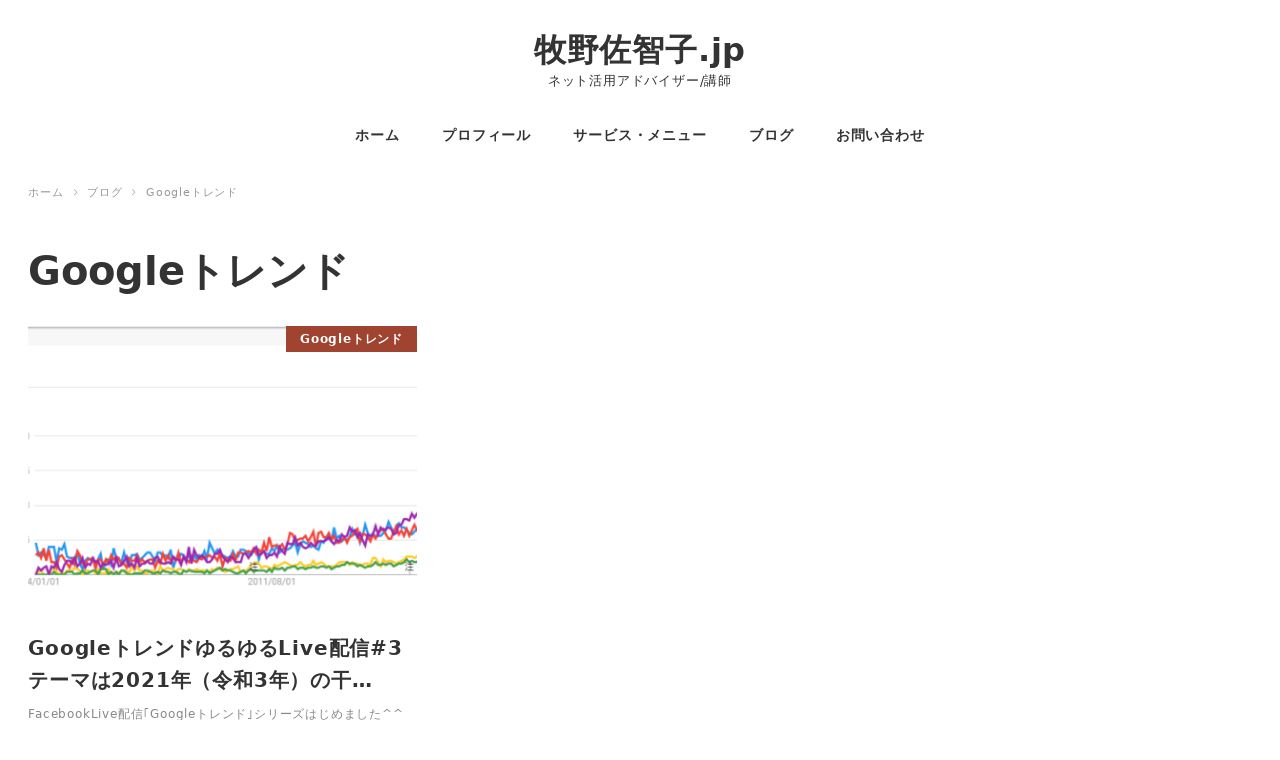

--- FILE ---
content_type: text/html; charset=UTF-8
request_url: https://www.sachikomakino.jp/tag/google%E3%83%88%E3%83%AC%E3%83%B3%E3%83%89/
body_size: 10653
content:

<!-- Start : templates/layout/wrapper/one-column -->
<!DOCTYPE html>
<html lang="ja" data-sticky-footer="true" data-scrolled="false">

<!-- Start : template-parts/common/head -->

<head>
	<title>Googleトレンド &#8211; 牧野佐智子.jp</title>
<meta name='robots' content='max-image-preview:large' />
		<meta charset="UTF-8">
		<meta name="viewport" content="width=device-width, initial-scale=1, minimum-scale=1, viewport-fit=cover">
		<link rel="profile" href="http://gmpg.org/xfn/11">
				<link rel='dns-prefetch' href='//cdnjs.cloudflare.com' />
<link rel='dns-prefetch' href='//www.googletagmanager.com' />
<link rel="alternate" type="application/rss+xml" title="牧野佐智子.jp &raquo; フィード" href="https://www.sachikomakino.jp/feed/" />
<link rel="alternate" type="application/rss+xml" title="牧野佐智子.jp &raquo; コメントフィード" href="https://www.sachikomakino.jp/comments/feed/" />
<link rel="alternate" type="application/rss+xml" title="牧野佐智子.jp &raquo; Googleトレンド タグのフィード" href="https://www.sachikomakino.jp/tag/google%e3%83%88%e3%83%ac%e3%83%b3%e3%83%89/feed/" />
<link rel='stylesheet' id='wp-block-library-css' href='https://www.sachikomakino.jp/wp-includes/css/dist/block-library/style.min.css?ver=6.5.7' type='text/css' media='all' />
<link rel='stylesheet' id='snow-monkey-blocks-css' href='https://www.sachikomakino.jp/wp-content/plugins/snow-monkey-blocks/dist/css/blocks.css?ver=1606827206' type='text/css' media='all' />
<link rel='stylesheet' id='snow-monkey-blocks/accordion-css' href='https://www.sachikomakino.jp/wp-content/plugins/snow-monkey-blocks/dist/block/accordion/style.css?ver=1606827206' type='text/css' media='all' />
<link rel='stylesheet' id='snow-monkey-blocks/alert-css' href='https://www.sachikomakino.jp/wp-content/plugins/snow-monkey-blocks/dist/block/alert/style.css?ver=1606827206' type='text/css' media='all' />
<link rel='stylesheet' id='snow-monkey-blocks/balloon-css' href='https://www.sachikomakino.jp/wp-content/plugins/snow-monkey-blocks/dist/block/balloon/style.css?ver=1606827206' type='text/css' media='all' />
<link rel='stylesheet' id='snow-monkey-blocks/box-css' href='https://www.sachikomakino.jp/wp-content/plugins/snow-monkey-blocks/dist/block/box/style.css?ver=1606827206' type='text/css' media='all' />
<link rel='stylesheet' id='snow-monkey-blocks/btn-box-css' href='https://www.sachikomakino.jp/wp-content/plugins/snow-monkey-blocks/dist/block/btn-box/style.css?ver=1606827206' type='text/css' media='all' />
<link rel='stylesheet' id='snow-monkey-blocks/btn-css' href='https://www.sachikomakino.jp/wp-content/plugins/snow-monkey-blocks/dist/block/btn/style.css?ver=1606827206' type='text/css' media='all' />
<link rel='stylesheet' id='snow-monkey-blocks/buttons-css' href='https://www.sachikomakino.jp/wp-content/plugins/snow-monkey-blocks/dist/block/buttons/style.css?ver=1606827206' type='text/css' media='all' />
<link rel='stylesheet' id='snow-monkey-blocks/categories-list-css' href='https://www.sachikomakino.jp/wp-content/plugins/snow-monkey-blocks/dist/block/categories-list/style.css?ver=1606827206' type='text/css' media='all' />
<link rel='stylesheet' id='snow-monkey-blocks/countdown-css' href='https://www.sachikomakino.jp/wp-content/plugins/snow-monkey-blocks/dist/block/countdown/style.css?ver=1606827206' type='text/css' media='all' />
<link rel='stylesheet' id='snow-monkey-blocks/directory-structure-css' href='https://www.sachikomakino.jp/wp-content/plugins/snow-monkey-blocks/dist/block/directory-structure/style.css?ver=1606827206' type='text/css' media='all' />
<link rel='stylesheet' id='snow-monkey-blocks/evaluation-star-css' href='https://www.sachikomakino.jp/wp-content/plugins/snow-monkey-blocks/dist/block/evaluation-star/style.css?ver=1606827206' type='text/css' media='all' />
<link rel='stylesheet' id='snow-monkey-blocks/faq-css' href='https://www.sachikomakino.jp/wp-content/plugins/snow-monkey-blocks/dist/block/faq/style.css?ver=1606827206' type='text/css' media='all' />
<link rel='stylesheet' id='snow-monkey-blocks/items-css' href='https://www.sachikomakino.jp/wp-content/plugins/snow-monkey-blocks/dist/block/items/style.css?ver=1606827206' type='text/css' media='all' />
<link rel='stylesheet' id='snow-monkey-blocks/list-css' href='https://www.sachikomakino.jp/wp-content/plugins/snow-monkey-blocks/dist/block/list/style.css?ver=1606827206' type='text/css' media='all' />
<link rel='stylesheet' id='snow-monkey-blocks/media-text-css' href='https://www.sachikomakino.jp/wp-content/plugins/snow-monkey-blocks/dist/block/media-text/style.css?ver=1606827206' type='text/css' media='all' />
<link rel='stylesheet' id='snow-monkey-blocks/panels-css' href='https://www.sachikomakino.jp/wp-content/plugins/snow-monkey-blocks/dist/block/panels/style.css?ver=1606827206' type='text/css' media='all' />
<link rel='stylesheet' id='snow-monkey-blocks/price-menu-css' href='https://www.sachikomakino.jp/wp-content/plugins/snow-monkey-blocks/dist/block/price-menu/style.css?ver=1606827206' type='text/css' media='all' />
<link rel='stylesheet' id='snow-monkey-blocks/pricing-table-css' href='https://www.sachikomakino.jp/wp-content/plugins/snow-monkey-blocks/dist/block/pricing-table/style.css?ver=1606827206' type='text/css' media='all' />
<link rel='stylesheet' id='snow-monkey-blocks/rating-box-css' href='https://www.sachikomakino.jp/wp-content/plugins/snow-monkey-blocks/dist/block/rating-box/style.css?ver=1606827206' type='text/css' media='all' />
<link rel='stylesheet' id='snow-monkey-blocks/section-css' href='https://www.sachikomakino.jp/wp-content/plugins/snow-monkey-blocks/dist/block/section/style.css?ver=1606827206' type='text/css' media='all' />
<link rel='stylesheet' id='snow-monkey-blocks/section-break-the-grid-css' href='https://www.sachikomakino.jp/wp-content/plugins/snow-monkey-blocks/dist/block/section-break-the-grid/style.css?ver=1606827206' type='text/css' media='all' />
<link rel='stylesheet' id='snow-monkey-blocks/section-side-heading-css' href='https://www.sachikomakino.jp/wp-content/plugins/snow-monkey-blocks/dist/block/section-side-heading/style.css?ver=1606827206' type='text/css' media='all' />
<link rel='stylesheet' id='snow-monkey-blocks/section-with-bgimage-css' href='https://www.sachikomakino.jp/wp-content/plugins/snow-monkey-blocks/dist/block/section-with-bgimage/style.css?ver=1606827206' type='text/css' media='all' />
<link rel='stylesheet' id='snow-monkey-blocks/section-with-bgvideo-css' href='https://www.sachikomakino.jp/wp-content/plugins/snow-monkey-blocks/dist/block/section-with-bgvideo/style.css?ver=1606827206' type='text/css' media='all' />
<link rel='stylesheet' id='slick-carousel-css' href='https://www.sachikomakino.jp/wp-content/plugins/snow-monkey-blocks/dist/packages/slick/slick.css?ver=1606827206' type='text/css' media='all' />
<link rel='stylesheet' id='slick-carousel-theme-css' href='https://www.sachikomakino.jp/wp-content/plugins/snow-monkey-blocks/dist/packages/slick/slick-theme.css?ver=1606827206' type='text/css' media='all' />
<link rel='stylesheet' id='snow-monkey-blocks/slider-css' href='https://www.sachikomakino.jp/wp-content/plugins/snow-monkey-blocks/dist/block/slider/style.css?ver=1606827206' type='text/css' media='all' />
<link rel='stylesheet' id='spider-css' href='https://www.sachikomakino.jp/wp-content/plugins/snow-monkey-blocks/dist/packages/spider/dist/css/spider.css?ver=1606827206' type='text/css' media='all' />
<link rel='stylesheet' id='snow-monkey-blocks/spider-pickup-slider-css' href='https://www.sachikomakino.jp/wp-content/plugins/snow-monkey-blocks/dist/block/spider-pickup-slider/style.css?ver=1606827206' type='text/css' media='all' />
<link rel='stylesheet' id='snow-monkey-blocks/spider-slider-css' href='https://www.sachikomakino.jp/wp-content/plugins/snow-monkey-blocks/dist/block/spider-slider/style.css?ver=1606827206' type='text/css' media='all' />
<link rel='stylesheet' id='snow-monkey-blocks/step-css' href='https://www.sachikomakino.jp/wp-content/plugins/snow-monkey-blocks/dist/block/step/style.css?ver=1606827206' type='text/css' media='all' />
<link rel='stylesheet' id='snow-monkey-blocks/taxonomy-terms-css' href='https://www.sachikomakino.jp/wp-content/plugins/snow-monkey-blocks/dist/block/taxonomy-terms/style.css?ver=1606827206' type='text/css' media='all' />
<link rel='stylesheet' id='snow-monkey-blocks/testimonial-css' href='https://www.sachikomakino.jp/wp-content/plugins/snow-monkey-blocks/dist/block/testimonial/style.css?ver=1606827206' type='text/css' media='all' />
<link rel='stylesheet' id='snow-monkey-blocks/thumbnail-gallery-css' href='https://www.sachikomakino.jp/wp-content/plugins/snow-monkey-blocks/dist/block/thumbnail-gallery/style.css?ver=1606827206' type='text/css' media='all' />
<link rel='stylesheet' id='wp-share-buttons-css' href='https://www.sachikomakino.jp/wp-content/themes/snow-monkey/vendor/inc2734/wp-share-buttons/src/assets/css/wp-share-buttons.min.css?ver=1586764036' type='text/css' media='all' />
<link rel='stylesheet' id='wp-like-me-box-css' href='https://www.sachikomakino.jp/wp-content/themes/snow-monkey/vendor/inc2734/wp-like-me-box/src/assets/css/wp-like-me-box.min.css?ver=1586764035' type='text/css' media='all' />
<link rel='stylesheet' id='wp-oembed-blog-card-css' href='https://www.sachikomakino.jp/wp-content/themes/snow-monkey/vendor/inc2734/wp-oembed-blog-card/src/assets/css/app.min.css?ver=1586764035' type='text/css' media='all' />
<link rel='stylesheet' id='wp-pure-css-gallery-css' href='https://www.sachikomakino.jp/wp-content/themes/snow-monkey/vendor/inc2734/wp-pure-css-gallery/src/assets/css/wp-pure-css-gallery.min.css?ver=1586764035' type='text/css' media='all' />
<link rel='stylesheet' id='wp-awesome-widgets-css' href='https://www.sachikomakino.jp/wp-content/themes/snow-monkey/vendor/inc2734/wp-awesome-widgets/src/assets/css/wp-awesome-widgets.min.css?ver=1586764035' type='text/css' media='all' />
<link rel='stylesheet' id='snow-monkey-css' href='https://www.sachikomakino.jp/wp-content/themes/snow-monkey/assets/css/style.min.css?ver=1586764035' type='text/css' media='all' />
<link rel='stylesheet' id='snow-monkey-snow-monkey-blocks-css' href='https://www.sachikomakino.jp/wp-content/themes/snow-monkey/assets/css/dependency/snow-monkey-blocks/style.min.css?ver=1586764035' type='text/css' media='all' />
<link rel='stylesheet' id='snow-monkey-snow-monkey-forms-css' href='https://www.sachikomakino.jp/wp-content/themes/snow-monkey/assets/css/dependency/snow-monkey-forms/style.min.css?ver=1586764035' type='text/css' media='all' />
<style id='classic-theme-styles-inline-css' type='text/css'>
/*! This file is auto-generated */
.wp-block-button__link{color:#fff;background-color:#32373c;border-radius:9999px;box-shadow:none;text-decoration:none;padding:calc(.667em + 2px) calc(1.333em + 2px);font-size:1.125em}.wp-block-file__button{background:#32373c;color:#fff;text-decoration:none}
</style>
<style id='global-styles-inline-css' type='text/css'>
body{--wp--preset--color--black: #000;--wp--preset--color--cyan-bluish-gray: #abb8c3;--wp--preset--color--white: #fff;--wp--preset--color--pale-pink: #f78da7;--wp--preset--color--vivid-red: #cf2e2e;--wp--preset--color--luminous-vivid-orange: #ff6900;--wp--preset--color--luminous-vivid-amber: #fcb900;--wp--preset--color--light-green-cyan: #7bdcb5;--wp--preset--color--vivid-green-cyan: #00d084;--wp--preset--color--pale-cyan-blue: #8ed1fc;--wp--preset--color--vivid-cyan-blue: #0693e3;--wp--preset--color--vivid-purple: #9b51e0;--wp--preset--color--text-color: #333;--wp--preset--color--dark-gray: #999;--wp--preset--color--gray: #ccc;--wp--preset--color--very-light-gray: #eee;--wp--preset--color--lightest-grey: #f7f7f7;--wp--preset--color--accent-color: #a04431;--wp--preset--color--sub-accent-color: #707593;--wp--preset--color--very-dark-gray: #313131;--wp--preset--gradient--vivid-cyan-blue-to-vivid-purple: linear-gradient(135deg,rgba(6,147,227,1) 0%,rgb(155,81,224) 100%);--wp--preset--gradient--light-green-cyan-to-vivid-green-cyan: linear-gradient(135deg,rgb(122,220,180) 0%,rgb(0,208,130) 100%);--wp--preset--gradient--luminous-vivid-amber-to-luminous-vivid-orange: linear-gradient(135deg,rgba(252,185,0,1) 0%,rgba(255,105,0,1) 100%);--wp--preset--gradient--luminous-vivid-orange-to-vivid-red: linear-gradient(135deg,rgba(255,105,0,1) 0%,rgb(207,46,46) 100%);--wp--preset--gradient--very-light-gray-to-cyan-bluish-gray: linear-gradient(135deg,rgb(238,238,238) 0%,rgb(169,184,195) 100%);--wp--preset--gradient--cool-to-warm-spectrum: linear-gradient(135deg,rgb(74,234,220) 0%,rgb(151,120,209) 20%,rgb(207,42,186) 40%,rgb(238,44,130) 60%,rgb(251,105,98) 80%,rgb(254,248,76) 100%);--wp--preset--gradient--blush-light-purple: linear-gradient(135deg,rgb(255,206,236) 0%,rgb(152,150,240) 100%);--wp--preset--gradient--blush-bordeaux: linear-gradient(135deg,rgb(254,205,165) 0%,rgb(254,45,45) 50%,rgb(107,0,62) 100%);--wp--preset--gradient--luminous-dusk: linear-gradient(135deg,rgb(255,203,112) 0%,rgb(199,81,192) 50%,rgb(65,88,208) 100%);--wp--preset--gradient--pale-ocean: linear-gradient(135deg,rgb(255,245,203) 0%,rgb(182,227,212) 50%,rgb(51,167,181) 100%);--wp--preset--gradient--electric-grass: linear-gradient(135deg,rgb(202,248,128) 0%,rgb(113,206,126) 100%);--wp--preset--gradient--midnight: linear-gradient(135deg,rgb(2,3,129) 0%,rgb(40,116,252) 100%);--wp--preset--font-size--small: 13px;--wp--preset--font-size--medium: 20px;--wp--preset--font-size--large: 36px;--wp--preset--font-size--x-large: 42px;--wp--preset--spacing--20: 0.44rem;--wp--preset--spacing--30: 0.67rem;--wp--preset--spacing--40: 1rem;--wp--preset--spacing--50: 1.5rem;--wp--preset--spacing--60: 2.25rem;--wp--preset--spacing--70: 3.38rem;--wp--preset--spacing--80: 5.06rem;--wp--preset--shadow--natural: 6px 6px 9px rgba(0, 0, 0, 0.2);--wp--preset--shadow--deep: 12px 12px 50px rgba(0, 0, 0, 0.4);--wp--preset--shadow--sharp: 6px 6px 0px rgba(0, 0, 0, 0.2);--wp--preset--shadow--outlined: 6px 6px 0px -3px rgba(255, 255, 255, 1), 6px 6px rgba(0, 0, 0, 1);--wp--preset--shadow--crisp: 6px 6px 0px rgba(0, 0, 0, 1);}:where(.is-layout-flex){gap: 0.5em;}:where(.is-layout-grid){gap: 0.5em;}body .is-layout-flex{display: flex;}body .is-layout-flex{flex-wrap: wrap;align-items: center;}body .is-layout-flex > *{margin: 0;}body .is-layout-grid{display: grid;}body .is-layout-grid > *{margin: 0;}:where(.wp-block-columns.is-layout-flex){gap: 2em;}:where(.wp-block-columns.is-layout-grid){gap: 2em;}:where(.wp-block-post-template.is-layout-flex){gap: 1.25em;}:where(.wp-block-post-template.is-layout-grid){gap: 1.25em;}.has-black-color{color: var(--wp--preset--color--black) !important;}.has-cyan-bluish-gray-color{color: var(--wp--preset--color--cyan-bluish-gray) !important;}.has-white-color{color: var(--wp--preset--color--white) !important;}.has-pale-pink-color{color: var(--wp--preset--color--pale-pink) !important;}.has-vivid-red-color{color: var(--wp--preset--color--vivid-red) !important;}.has-luminous-vivid-orange-color{color: var(--wp--preset--color--luminous-vivid-orange) !important;}.has-luminous-vivid-amber-color{color: var(--wp--preset--color--luminous-vivid-amber) !important;}.has-light-green-cyan-color{color: var(--wp--preset--color--light-green-cyan) !important;}.has-vivid-green-cyan-color{color: var(--wp--preset--color--vivid-green-cyan) !important;}.has-pale-cyan-blue-color{color: var(--wp--preset--color--pale-cyan-blue) !important;}.has-vivid-cyan-blue-color{color: var(--wp--preset--color--vivid-cyan-blue) !important;}.has-vivid-purple-color{color: var(--wp--preset--color--vivid-purple) !important;}.has-black-background-color{background-color: var(--wp--preset--color--black) !important;}.has-cyan-bluish-gray-background-color{background-color: var(--wp--preset--color--cyan-bluish-gray) !important;}.has-white-background-color{background-color: var(--wp--preset--color--white) !important;}.has-pale-pink-background-color{background-color: var(--wp--preset--color--pale-pink) !important;}.has-vivid-red-background-color{background-color: var(--wp--preset--color--vivid-red) !important;}.has-luminous-vivid-orange-background-color{background-color: var(--wp--preset--color--luminous-vivid-orange) !important;}.has-luminous-vivid-amber-background-color{background-color: var(--wp--preset--color--luminous-vivid-amber) !important;}.has-light-green-cyan-background-color{background-color: var(--wp--preset--color--light-green-cyan) !important;}.has-vivid-green-cyan-background-color{background-color: var(--wp--preset--color--vivid-green-cyan) !important;}.has-pale-cyan-blue-background-color{background-color: var(--wp--preset--color--pale-cyan-blue) !important;}.has-vivid-cyan-blue-background-color{background-color: var(--wp--preset--color--vivid-cyan-blue) !important;}.has-vivid-purple-background-color{background-color: var(--wp--preset--color--vivid-purple) !important;}.has-black-border-color{border-color: var(--wp--preset--color--black) !important;}.has-cyan-bluish-gray-border-color{border-color: var(--wp--preset--color--cyan-bluish-gray) !important;}.has-white-border-color{border-color: var(--wp--preset--color--white) !important;}.has-pale-pink-border-color{border-color: var(--wp--preset--color--pale-pink) !important;}.has-vivid-red-border-color{border-color: var(--wp--preset--color--vivid-red) !important;}.has-luminous-vivid-orange-border-color{border-color: var(--wp--preset--color--luminous-vivid-orange) !important;}.has-luminous-vivid-amber-border-color{border-color: var(--wp--preset--color--luminous-vivid-amber) !important;}.has-light-green-cyan-border-color{border-color: var(--wp--preset--color--light-green-cyan) !important;}.has-vivid-green-cyan-border-color{border-color: var(--wp--preset--color--vivid-green-cyan) !important;}.has-pale-cyan-blue-border-color{border-color: var(--wp--preset--color--pale-cyan-blue) !important;}.has-vivid-cyan-blue-border-color{border-color: var(--wp--preset--color--vivid-cyan-blue) !important;}.has-vivid-purple-border-color{border-color: var(--wp--preset--color--vivid-purple) !important;}.has-vivid-cyan-blue-to-vivid-purple-gradient-background{background: var(--wp--preset--gradient--vivid-cyan-blue-to-vivid-purple) !important;}.has-light-green-cyan-to-vivid-green-cyan-gradient-background{background: var(--wp--preset--gradient--light-green-cyan-to-vivid-green-cyan) !important;}.has-luminous-vivid-amber-to-luminous-vivid-orange-gradient-background{background: var(--wp--preset--gradient--luminous-vivid-amber-to-luminous-vivid-orange) !important;}.has-luminous-vivid-orange-to-vivid-red-gradient-background{background: var(--wp--preset--gradient--luminous-vivid-orange-to-vivid-red) !important;}.has-very-light-gray-to-cyan-bluish-gray-gradient-background{background: var(--wp--preset--gradient--very-light-gray-to-cyan-bluish-gray) !important;}.has-cool-to-warm-spectrum-gradient-background{background: var(--wp--preset--gradient--cool-to-warm-spectrum) !important;}.has-blush-light-purple-gradient-background{background: var(--wp--preset--gradient--blush-light-purple) !important;}.has-blush-bordeaux-gradient-background{background: var(--wp--preset--gradient--blush-bordeaux) !important;}.has-luminous-dusk-gradient-background{background: var(--wp--preset--gradient--luminous-dusk) !important;}.has-pale-ocean-gradient-background{background: var(--wp--preset--gradient--pale-ocean) !important;}.has-electric-grass-gradient-background{background: var(--wp--preset--gradient--electric-grass) !important;}.has-midnight-gradient-background{background: var(--wp--preset--gradient--midnight) !important;}.has-small-font-size{font-size: var(--wp--preset--font-size--small) !important;}.has-medium-font-size{font-size: var(--wp--preset--font-size--medium) !important;}.has-large-font-size{font-size: var(--wp--preset--font-size--large) !important;}.has-x-large-font-size{font-size: var(--wp--preset--font-size--x-large) !important;}
.wp-block-navigation a:where(:not(.wp-element-button)){color: inherit;}
:where(.wp-block-post-template.is-layout-flex){gap: 1.25em;}:where(.wp-block-post-template.is-layout-grid){gap: 1.25em;}
:where(.wp-block-columns.is-layout-flex){gap: 2em;}:where(.wp-block-columns.is-layout-grid){gap: 2em;}
.wp-block-pullquote{font-size: 1.5em;line-height: 1.6;}
</style>
<link rel='stylesheet' id='snow-monkey-blocks-background-parallax-css' href='https://www.sachikomakino.jp/wp-content/plugins/snow-monkey-blocks/dist/css/background-parallax.css?ver=1606827206' type='text/css' media='all' />
<link rel='stylesheet' id='snow-monkey-editor-css' href='https://www.sachikomakino.jp/wp-content/plugins/snow-monkey-editor/dist/css/app.css?ver=1606827211' type='text/css' media='all' />
<link rel='stylesheet' id='snow-monkey-forms-css' href='https://www.sachikomakino.jp/wp-content/plugins/snow-monkey-forms/dist/css/app.css?ver=1606827215' type='text/css' media='all' />
<link rel='stylesheet' id='snow-monkey-custom-widgets-css' href='https://www.sachikomakino.jp/wp-content/themes/snow-monkey/assets/css/custom-widgets.min.css?ver=1586764035' type='text/css' media='all' />
<script type="text/javascript" src="https://www.sachikomakino.jp/wp-content/plugins/snow-monkey-blocks/dist/packages/spider/dist/js/spider.js?ver=1606827206" id="spider-js"></script>
<script type="text/javascript" src="https://www.sachikomakino.jp/wp-content/plugins/snow-monkey-blocks/dist/block/spider-pickup-slider/script.js?ver=1606827206" id="snow-monkey-blocks/spider-pickup-slider-js"></script>
<script type="text/javascript" src="https://www.sachikomakino.jp/wp-content/plugins/snow-monkey-blocks/dist/block/spider-slider/script.js?ver=1606827206" id="snow-monkey-blocks/spider-slider-js"></script>
<script type="text/javascript" src="https://www.sachikomakino.jp/wp-includes/js/jquery/jquery.min.js?ver=3.7.1" id="jquery-core-js"></script>
<script type="text/javascript" src="https://www.sachikomakino.jp/wp-includes/js/jquery/jquery-migrate.min.js?ver=3.4.1" id="jquery-migrate-js"></script>
<script type="text/javascript" src="https://www.googletagmanager.com/gtag/js?id=UA-144023011-1&amp;ver=1" id="inc2734-wp-seo-google-analytics-js"></script>
<script type="text/javascript" id="inc2734-wp-seo-google-analytics-js-after">
/* <![CDATA[ */
window.dataLayer = window.dataLayer || []; function gtag(){dataLayer.push(arguments)}; gtag('js', new Date()); gtag('config', 'UA-144023011-1');
/* ]]> */
</script>
<link rel="https://api.w.org/" href="https://www.sachikomakino.jp/wp-json/" /><link rel="alternate" type="application/json" href="https://www.sachikomakino.jp/wp-json/wp/v2/tags/18" /><link rel="EditURI" type="application/rsd+xml" title="RSD" href="https://www.sachikomakino.jp/xmlrpc.php?rsd" />
<meta name="generator" content="WordPress 6.5.7" />
<style id="wp-customizer-framework-print-styles">:root { --_container-max-width: 1280px }html { font-size: 16px }.l-body,.block-editor-block-list__block { font-family: system-ui,-apple-system,BlinkMacSystemFont,"ヒラギノ角ゴ W3",sans-serif }a { color: #a04431 }input[type="email"],input[type="number"],input[type="password"],input[type="search"],input[type="tel"],input[type="text"],input[type="url"],textarea { font-size: 16px }.has-white-background-color { background-color: #fff!important }.has-white-color,.wp-block-button__link.has-white-color { color: #fff!important }.has-black-background-color { background-color: #000!important }.has-black-color,.wp-block-button__link.has-black-color { color: #000!important }.has-text-color-background-color { background-color: #333!important }.has-text-color-color,.wp-block-button__link.has-text-color-color { color: #333!important }.has-dark-gray-background-color { background-color: #999!important }.has-dark-gray-color,.wp-block-button__link.has-dark-gray-color { color: #999!important }.has-gray-background-color { background-color: #ccc!important }.has-gray-color,.wp-block-button__link.has-gray-color { color: #ccc!important }.has-very-light-gray-background-color { background-color: #eee!important }.has-very-light-gray-color,.wp-block-button__link.has-very-light-gray-color { color: #eee!important }.has-lightest-grey-background-color { background-color: #f7f7f7!important }.has-lightest-grey-color,.wp-block-button__link.has-lightest-grey-color { color: #f7f7f7!important }.has-accent-color-background-color { background-color: #a04431!important }.has-accent-color-color,.wp-block-button__link.has-accent-color-color { color: #a04431!important }.has-sub-accent-color-background-color { background-color: #707593!important }.has-sub-accent-color-color,.wp-block-button__link.has-sub-accent-color-color { color: #707593!important }.c-btn { background-color: #a04431 }.c-comment .comment-reply-link { background-color: #a04431 }.c-drawer { background-color: #a04431 }.c-entry-summary__term { background-color: #a04431 }.c-page-top { background-color: #a04431 }.c-pagination__item { background-color: #a04431 }.snow-monkey-posts__more { background-color: #a04431 }.snow-monkey-posts__title::after { background-color: #a04431 }.tag-cloud-link::before { color: #a04431 }.wp-profile-box__detail-btn { background-color: #a04431;border-color: #a04431 }.wp-profile-box__archives-btn { border-color: #a04431;color: #a04431 }.wpco .contents-outline ol li a::before { background-color: #a04431 }.p-footer-sticky-nav .c-navbar__item[data-active-menu="true"] > a { color: #a04431 }.p-global-nav .c-navbar__item[data-active-menu="true"] > a { color: #a04431 }@media (min-width: 64em) { .p-global-nav .c-navbar__item:hover > a,.p-global-nav .c-navbar__item:active > a,.p-global-nav .c-navbar__item:focus > a { color: #a04431 } }.p-global-nav .c-navbar__item > .c-navbar__submenu::before { border-bottom-color: #a04431 }.p-global-nav .c-navbar__submenu { background-color: #a04431 }.p-infobar__inner { background-color: #dd9933;color: #fff }@media (min-width: 64em) { .wpaw-local-nav__item > a:hover,.wpaw-local-nav__subitem > a:hover,.wpaw-local-nav__item > a:active,.wpaw-local-nav__subitem > a:active,.wpaw-local-nav__item > a:focus,.wpaw-local-nav__subitem > a:focus { color: #a04431 } }.wpaw-local-nav__subitem__icon { color:#a04431 }@media (min-width: 64em) { .wpaw-local-nav--vertical .wpaw-local-nav__subitem .wpaw-local-nav__subitem > a:hover,.wpaw-local-nav--vertical .wpaw-local-nav__subitem .wpaw-local-nav__subitem > a:active,.wpaw-local-nav--vertical .wpaw-local-nav__subitem .wpaw-local-nav__subitem > a:focus { color: #a04431 } }@media (min-width: 64em) { .wpaw-pickup-slider__item-more:hover,.wpaw-pickup-slider__item-more:active,.wpaw-pickup-slider__item-more:focus { background-color: #a04431;border-color: #a04431 } }.wpaw-pickup-slider .slick-arrow { background-color: #a04431 }.wpaw-pr-box__title::after { background-color: #a04431 }.wpaw-term { background-color: #a04431 }.smb-btn { background-color: #a04431 }.is-style-ghost > .smb-btn { border-color: #a04431;color: #a04431 }.smb-faq__item__question__label,.smb-faq__item__answer__label { color: #a04431 }.smb-panels__item__link { color: #a04431 }.smb-section__title::after { background-color: #a04431 }.smb-step__item__link { color: #a04431 }.wp-block-column > h2,.wp-block-group__inner-container > h2,.textwidget > h2,.p-entry-content > h2,.smb-accordion__item__body > h2,.smb-box__body > h2,.smb-container__body > h2,.smb-media-text__body > h2,.smb-section__body > h2,.smb-step__item__summary > h2,.smf-complete-content > h2,.smf-system-error-content > h2,.smf-item__controls > h2 { border-color: #a04431 }.wp-block-column > table thead th,.wp-block-group__inner-container > table thead th,.textwidget > table thead th,.p-entry-content > table thead th,.smb-accordion__item__body > table thead th,.smb-box__body > table thead th,.smb-container__body > table thead th,.smb-media-text__body > table thead th,.smb-section__body > table thead th,.smb-step__item__summary > table thead th,.smf-complete-content > table thead th,.smf-system-error-content > table thead th,.smf-item__controls > table thead th { background-color: #a04431;border-right-color: #d07967;border-left-color: #d07967 }</style>		<meta name="google-site-verification" content="1Otzgws4X-ZDp8p2om53mWv6DzhuDLrVOH-YxNRLz2c">
				<script type="application/ld+json">
			{"@context":"http:\/\/schema.org","@type":"WebSite","publisher":{"@type":"Organization","url":"https:\/\/www.sachikomakino.jp","name":"\u7267\u91ce\u4f50\u667a\u5b50.jp","logo":{"@type":"ImageObject","url":false}}}		</script>
				<meta property="og:title" content="Googleトレンド">
		<meta property="og:type" content="blog">
		<meta property="og:url" content="https://www.sachikomakino.jp/tag/google%e3%83%88%e3%83%ac%e3%83%b3%e3%83%89/">
		<meta property="og:image" content="">
		<meta property="og:site_name" content="牧野佐智子.jp">
		<meta property="og:description" content="ネット活用アドバイザー/講師">
		<meta property="og:locale" content="ja_JP">
									<meta name="twitter:card" content="summary">
		
				</head>

<!-- End : template-parts/common/head -->

<body class="archive tag tag-google tag-18 l-body--one-column l-body" id="body"
	data-has-sidebar="false"
	data-is-full-template="false"
	data-is-slim-width="false"
	>

			<div id="page-start"></div>
			
	
<!-- Start : template-parts/nav/drawer -->

<nav id="drawer-nav" class="c-drawer c-drawer--fixed" role="navigation" aria-hidden="true" aria-labelledby="hamburger-btn">
	
	<ul id="menu-%e3%83%98%e3%83%83%e3%83%80%e3%83%bc%e3%83%8a%e3%83%93%e3%82%b2%e3%83%bc%e3%82%b7%e3%83%a7%e3%83%b3" class="c-drawer__menu"><li id="menu-item-293" class="menu-item menu-item-type-custom menu-item-object-custom menu-item-home menu-item-293 c-drawer__item"><a href="https://www.sachikomakino.jp">ホーム</a></li>
<li id="menu-item-289" class="menu-item menu-item-type-post_type menu-item-object-page menu-item-289 c-drawer__item"><a href="https://www.sachikomakino.jp/profile/">プロフィール</a></li>
<li id="menu-item-374" class="menu-item menu-item-type-post_type menu-item-object-page menu-item-374 c-drawer__item"><a href="https://www.sachikomakino.jp/service/">サービス・メニュー</a></li>
<li id="menu-item-397" class="menu-item menu-item-type-post_type menu-item-object-page current_page_parent menu-item-397 c-drawer__item"><a href="https://www.sachikomakino.jp/blog/">ブログ</a></li>
<li id="menu-item-292" class="menu-item menu-item-type-post_type menu-item-object-page menu-item-292 c-drawer__item"><a href="https://www.sachikomakino.jp/contact/">お問い合わせ</a></li>
</ul>
			<ul class="c-drawer__menu">
			<li class="c-drawer__item">
				
<!-- Start : template-parts/common/search-form-drawer -->
<form role="search" method="get" class="p-search-form" action="https://www.sachikomakino.jp/"><label class="screen-reader-text" for="s">検索</label><div class="c-input-group"><div class="c-input-group__field"><input type="search" placeholder="検索 &hellip;" value="" name="s"></div><button class="c-input-group__btn">検索</button></div></form>
<!-- End : template-parts/common/search-form-drawer -->
			</li>
		</ul>
	
	</nav>

<!-- End : template-parts/nav/drawer -->

	<div class="l-container">
		
<!-- Start : header -->

<!-- Start : templates/layout/header/center -->

<header class="l-header l-header--sticky-sm" role="banner">
	
	<div class="l-header__content">
		
<!-- Start : template-parts/header/center -->

<div class="l-center-header" data-has-global-nav="true">
	<div class="c-container">
		
		<div class="l-center-header__row">
			<div class="c-row c-row--margin-s c-row--middle c-row--between c-row--nowrap">
									<div class="c-row__col c-row__col--1-6 u-hidden-lg-up"></div>
				
				
				<div class="c-row__col c-row__col--4-6 c-row__col--lg-1-1 u-text-center">
					
<!-- Start : template-parts/header/site-branding -->
<div class="c-site-branding">
	
		<div class="c-site-branding__title">
								<a href="https://www.sachikomakino.jp">牧野佐智子.jp</a>
						</div>

	
			<div class="c-site-branding__description">
			ネット活用アドバイザー/講師		</div>
	</div>

<!-- End : template-parts/header/site-branding -->
				</div>

									<div class="c-row__col c-row__col--1-6 u-hidden-lg-up">
						<div class="u-pull-right">
							
<!-- Start : template-parts/header/hamburger-btn -->
<button id="hamburger-btn" class="c-hamburger-btn" aria-expanded="false" aria-controls="drawer-nav">
	<div class="c-hamburger-btn__bars">
		<div class="c-hamburger-btn__bar"></div>
		<div class="c-hamburger-btn__bar"></div>
		<div class="c-hamburger-btn__bar"></div>
	</div>
	<div class="c-hamburger-btn__label">
		MENU	</div>
</button>

<!-- End : template-parts/header/hamburger-btn -->
						</div>
					</div>
				
							</div>
		</div>

					<div class="l-center-header__row u-hidden u-visible-lg-up">
				
<!-- Start : template-parts/nav/global -->

<nav class="p-global-nav" role="navigation">
	<ul id="menu-%e3%83%98%e3%83%83%e3%83%80%e3%83%bc%e3%83%8a%e3%83%93%e3%82%b2%e3%83%bc%e3%82%b7%e3%83%a7%e3%83%b3-1" class="c-navbar"><li class="menu-item menu-item-type-custom menu-item-object-custom menu-item-home menu-item-293 c-navbar__item"><a href="https://www.sachikomakino.jp"><span>ホーム</span></a></li>
<li class="menu-item menu-item-type-post_type menu-item-object-page menu-item-289 c-navbar__item"><a href="https://www.sachikomakino.jp/profile/"><span>プロフィール</span></a></li>
<li class="menu-item menu-item-type-post_type menu-item-object-page menu-item-374 c-navbar__item"><a href="https://www.sachikomakino.jp/service/"><span>サービス・メニュー</span></a></li>
<li class="menu-item menu-item-type-post_type menu-item-object-page current_page_parent menu-item-397 c-navbar__item"><a href="https://www.sachikomakino.jp/blog/"><span>ブログ</span></a></li>
<li class="menu-item menu-item-type-post_type menu-item-object-page menu-item-292 c-navbar__item"><a href="https://www.sachikomakino.jp/contact/"><span>お問い合わせ</span></a></li>
</ul></nav>

<!-- End : template-parts/nav/global -->
			</div>
			</div>
</div>

<!-- End : template-parts/header/center -->
	</div>

			<div class="l-header__drop-nav" aria-hidden="true">
			<div class="c-container">
				
<!-- Start : template-parts/nav/global -->

<nav class="p-global-nav" role="navigation">
	<ul id="menu-%e3%83%98%e3%83%83%e3%83%80%e3%83%bc%e3%83%8a%e3%83%93%e3%82%b2%e3%83%bc%e3%82%b7%e3%83%a7%e3%83%b3-2" class="c-navbar"><li class="menu-item menu-item-type-custom menu-item-object-custom menu-item-home menu-item-293 c-navbar__item"><a href="https://www.sachikomakino.jp"><span>ホーム</span></a></li>
<li class="menu-item menu-item-type-post_type menu-item-object-page menu-item-289 c-navbar__item"><a href="https://www.sachikomakino.jp/profile/"><span>プロフィール</span></a></li>
<li class="menu-item menu-item-type-post_type menu-item-object-page menu-item-374 c-navbar__item"><a href="https://www.sachikomakino.jp/service/"><span>サービス・メニュー</span></a></li>
<li class="menu-item menu-item-type-post_type menu-item-object-page current_page_parent menu-item-397 c-navbar__item"><a href="https://www.sachikomakino.jp/blog/"><span>ブログ</span></a></li>
<li class="menu-item menu-item-type-post_type menu-item-object-page menu-item-292 c-navbar__item"><a href="https://www.sachikomakino.jp/contact/"><span>お問い合わせ</span></a></li>
</ul></nav>

<!-- End : template-parts/nav/global -->
			</div>
		</div>
	</header>

<!-- End : templates/layout/header/center -->

<!-- End : header -->

		<div class="l-contents" role="document">
			
			
			
			
			<div class="c-container">
				
<!-- Start : template-parts/common/breadcrumbs -->

<div class="p-breadcrumbs-wrapper">
	<ol class="c-breadcrumbs" itemscope itemtype="http://schema.org/BreadcrumbList">
					<li class="c-breadcrumbs__item" itemprop="itemListElement" itemscope itemtype="http://schema.org/ListItem">
				<a itemscope itemtype="http://schema.org/Thing" itemprop="item" href="https://www.sachikomakino.jp/" itemid="https://www.sachikomakino.jp/">
					<span itemprop="name">ホーム</span>
				</a>
				<meta itemprop="position" content="1" />
			</li>
					<li class="c-breadcrumbs__item" itemprop="itemListElement" itemscope itemtype="http://schema.org/ListItem">
				<a itemscope itemtype="http://schema.org/Thing" itemprop="item" href="https://www.sachikomakino.jp/blog/" itemid="https://www.sachikomakino.jp/blog/">
					<span itemprop="name">ブログ</span>
				</a>
				<meta itemprop="position" content="2" />
			</li>
					<li class="c-breadcrumbs__item" itemprop="itemListElement" itemscope itemtype="http://schema.org/ListItem">
				<a itemscope itemtype="http://schema.org/Thing" itemprop="item" href="https://www.sachikomakino.jp/tag/google%e3%83%88%e3%83%ac%e3%83%b3%e3%83%89/" itemid="https://www.sachikomakino.jp/tag/google%e3%83%88%e3%83%ac%e3%83%b3%e3%83%89/">
					<span itemprop="name">Googleトレンド</span>
				</a>
				<meta itemprop="position" content="3" />
			</li>
			</ol>
</div>

<!-- End : template-parts/common/breadcrumbs -->

				
				<div class="l-contents__inner">
					<main class="l-contents__main" role="main">
						
						
<!-- Start : templates/view/archive-post -->


<div class="c-entry">
	
<!-- Start : template-parts/archive/entry/header/header-post -->

<header class="c-entry__header">
	<h1 class="c-entry__title">Googleトレンド</h1>
</header>

<!-- End : template-parts/archive/entry/header/header-post -->

	<div class="c-entry__body">
		
		
<!-- Start : template-parts/archive/entry/content/content-post -->

<div class="c-entry__content p-entry-content">
	<div class="p-archive">
		
		<ul class="c-entries c-entries--rich-media" data-has-infeed-ads="false">
											<li class="c-entries__item">
					
<!-- Start : template-parts/loop/entry-summary-post -->

<a href="https://www.sachikomakino.jp/google/googletrend-livememory/">
	<section class="c-entry-summary c-entry-summary--post">
		
<!-- Start : template-parts/loop/entry-summary/figure/figure-post -->

<div class="c-entry-summary__figure">
	<img width="768" height="306" src="https://www.sachikomakino.jp/wp-content/uploads/2021/01/アイキャッチ好きな焼肉の部位④-768x306.png" class="attachment-medium_large size-medium_large wp-post-image" alt="" decoding="async" fetchpriority="high" srcset="https://www.sachikomakino.jp/wp-content/uploads/2021/01/アイキャッチ好きな焼肉の部位④-768x306.png 768w, https://www.sachikomakino.jp/wp-content/uploads/2021/01/アイキャッチ好きな焼肉の部位④-300x119.png 300w, https://www.sachikomakino.jp/wp-content/uploads/2021/01/アイキャッチ好きな焼肉の部位④.png 975w" sizes="(max-width: 768px) 100vw, 768px" />
	
<!-- Start : template-parts/loop/entry-summary/term/term-post -->

	<span class="c-entry-summary__term c-entry-summary__term--category-13">
		Googleトレンド	</span>

<!-- End : template-parts/loop/entry-summary/term/term-post -->
</div>

<!-- End : template-parts/loop/entry-summary/figure/figure-post -->

		<div class="c-entry-summary__body">
			<header class="c-entry-summary__header">
				
<!-- Start : template-parts/loop/entry-summary/title/title-post -->

<h2 class="c-entry-summary__title">
	GoogleトレンドゆるゆるLive配信#3 テーマは2021年（令和3年）の干&hellip;</h2>

<!-- End : template-parts/loop/entry-summary/title/title-post -->
			</header>

			
<!-- Start : template-parts/loop/entry-summary/content/content-post -->

<div class="c-entry-summary__content">
	FacebookLive配信｢Googleトレンド｣シリーズはじめました^^ まるっと空気をつかむM [&hellip;]</div>

<!-- End : template-parts/loop/entry-summary/content/content-post -->

			
<!-- Start : template-parts/loop/entry-summary/meta/meta-post -->

<div class="c-entry-summary__meta">
	<ul class="c-meta">
		<li class="c-meta__item c-meta__item--author">
			<img alt='' src='https://secure.gravatar.com/avatar/71fbcc06a40b11a8d718ec1cde6d2f9f?s=96&#038;d=mm&#038;r=g' srcset='https://secure.gravatar.com/avatar/71fbcc06a40b11a8d718ec1cde6d2f9f?s=192&#038;d=mm&#038;r=g 2x' class='avatar avatar-96 photo' height='96' width='96' decoding='async'/>牧野 佐智子		</li>
		<li class="c-meta__item c-meta__item--published">
			2021年1月19日		</li>
	</ul>
</div>

<!-- End : template-parts/loop/entry-summary/meta/meta-post -->
		</div>
	</section>
</a>

<!-- End : template-parts/loop/entry-summary-post -->
				</li>
					</ul>
	</div>

	</div>

<!-- End : template-parts/archive/entry/content/content-post -->
	</div>
</div>

<!-- End : templates/view/archive-post -->

											</main>
				</div>

				
							</div>

					</div>

		
<!-- Start : footer -->

<!-- Start : templates/layout/footer/footer -->

<footer class="l-footer" role="contentinfo">
	
	
<!-- Start : template-parts/nav/social -->

<nav class="p-social-nav" role="navigation">
	<ul id="menu-sns" class="c-navbar c-navbar--center"><li id="menu-item-92" class="menu-item menu-item-type-custom menu-item-object-custom menu-item-92 c-navbar__item"><a href="https://www.facebook.com/makino.sachiko"><i class="fab fa-facebook"></i><span>Facebook</span></a></li>
<li id="menu-item-94" class="menu-item menu-item-type-custom menu-item-object-custom menu-item-94 c-navbar__item"><a href="https://www.instagram.com/sachiko_makino/"><i class="fab fa-instagram"></i><span>Instagram</span></a></li>
<li id="menu-item-93" class="menu-item menu-item-type-custom menu-item-object-custom menu-item-93 c-navbar__item"><a href="https://twitter.com/sachico_makino"><i class="fab fa-twitter"></i><span>Twitter</span></a></li>
<li id="menu-item-287" class="menu-item menu-item-type-custom menu-item-object-custom menu-item-287 c-navbar__item"><a href="https://www.youtube.com/channel/UCxeMihnrIGBAz0vKbOvupxQ"><i class="fab fa-youtube"></i><span>YouTube</span></a></li>
</ul></nav>

<!-- End : template-parts/nav/social -->

	
	
<!-- Start : template-parts/nav/footer-sub -->

<div class="p-footer-sub-nav c-sub-nav" role="navigation">
	<div class="c-container"><ul id="menu-%e3%83%95%e3%83%83%e3%82%bf%e3%83%bc%e3%83%8a%e3%83%93%e3%82%b2%e3%83%bc%e3%82%b7%e3%83%a7%e3%83%b3" class="c-navbar c-navbar--center"><li id="menu-item-302" class="menu-item menu-item-type-post_type menu-item-object-page menu-item-privacy-policy menu-item-302 c-navbar__item"><a rel="privacy-policy" href="https://www.sachikomakino.jp/privacy-policy/">プライバシーポリシー</a></li>
</ul></div></div>

<!-- End : template-parts/nav/footer-sub -->

	
<!-- Start : template-parts/footer/copyright -->

<div class="c-copyright">
	<div class="c-container">
		&copy; Sachiko Makino	</div>
</div>

<!-- End : template-parts/footer/copyright -->

	</footer>

<!-- End : templates/layout/footer/footer -->

<!-- End : footer -->

		
<!-- Start : template-parts/common/page-top -->

<div id="page-top-sensor"></div>

<div id="page-top" class="c-page-top" aria-hidden="true">
	<a href="#body">
		<span class="fas fa-chevron-up" aria-hidden="true" title="上にスクロール"></span>
	</a>
</div>

<!-- End : template-parts/common/page-top -->

			</div>

<script type="text/javascript">
/* <![CDATA[ */
window._wpemojiSettings = {"baseUrl":"https:\/\/s.w.org\/images\/core\/emoji\/15.0.3\/72x72\/","ext":".png","svgUrl":"https:\/\/s.w.org\/images\/core\/emoji\/15.0.3\/svg\/","svgExt":".svg","source":{"concatemoji":"https:\/\/www.sachikomakino.jp\/wp-includes\/js\/wp-emoji-release.min.js?ver=6.5.7"}};
/*! This file is auto-generated */
!function(i,n){var o,s,e;function c(e){try{var t={supportTests:e,timestamp:(new Date).valueOf()};sessionStorage.setItem(o,JSON.stringify(t))}catch(e){}}function p(e,t,n){e.clearRect(0,0,e.canvas.width,e.canvas.height),e.fillText(t,0,0);var t=new Uint32Array(e.getImageData(0,0,e.canvas.width,e.canvas.height).data),r=(e.clearRect(0,0,e.canvas.width,e.canvas.height),e.fillText(n,0,0),new Uint32Array(e.getImageData(0,0,e.canvas.width,e.canvas.height).data));return t.every(function(e,t){return e===r[t]})}function u(e,t,n){switch(t){case"flag":return n(e,"\ud83c\udff3\ufe0f\u200d\u26a7\ufe0f","\ud83c\udff3\ufe0f\u200b\u26a7\ufe0f")?!1:!n(e,"\ud83c\uddfa\ud83c\uddf3","\ud83c\uddfa\u200b\ud83c\uddf3")&&!n(e,"\ud83c\udff4\udb40\udc67\udb40\udc62\udb40\udc65\udb40\udc6e\udb40\udc67\udb40\udc7f","\ud83c\udff4\u200b\udb40\udc67\u200b\udb40\udc62\u200b\udb40\udc65\u200b\udb40\udc6e\u200b\udb40\udc67\u200b\udb40\udc7f");case"emoji":return!n(e,"\ud83d\udc26\u200d\u2b1b","\ud83d\udc26\u200b\u2b1b")}return!1}function f(e,t,n){var r="undefined"!=typeof WorkerGlobalScope&&self instanceof WorkerGlobalScope?new OffscreenCanvas(300,150):i.createElement("canvas"),a=r.getContext("2d",{willReadFrequently:!0}),o=(a.textBaseline="top",a.font="600 32px Arial",{});return e.forEach(function(e){o[e]=t(a,e,n)}),o}function t(e){var t=i.createElement("script");t.src=e,t.defer=!0,i.head.appendChild(t)}"undefined"!=typeof Promise&&(o="wpEmojiSettingsSupports",s=["flag","emoji"],n.supports={everything:!0,everythingExceptFlag:!0},e=new Promise(function(e){i.addEventListener("DOMContentLoaded",e,{once:!0})}),new Promise(function(t){var n=function(){try{var e=JSON.parse(sessionStorage.getItem(o));if("object"==typeof e&&"number"==typeof e.timestamp&&(new Date).valueOf()<e.timestamp+604800&&"object"==typeof e.supportTests)return e.supportTests}catch(e){}return null}();if(!n){if("undefined"!=typeof Worker&&"undefined"!=typeof OffscreenCanvas&&"undefined"!=typeof URL&&URL.createObjectURL&&"undefined"!=typeof Blob)try{var e="postMessage("+f.toString()+"("+[JSON.stringify(s),u.toString(),p.toString()].join(",")+"));",r=new Blob([e],{type:"text/javascript"}),a=new Worker(URL.createObjectURL(r),{name:"wpTestEmojiSupports"});return void(a.onmessage=function(e){c(n=e.data),a.terminate(),t(n)})}catch(e){}c(n=f(s,u,p))}t(n)}).then(function(e){for(var t in e)n.supports[t]=e[t],n.supports.everything=n.supports.everything&&n.supports[t],"flag"!==t&&(n.supports.everythingExceptFlag=n.supports.everythingExceptFlag&&n.supports[t]);n.supports.everythingExceptFlag=n.supports.everythingExceptFlag&&!n.supports.flag,n.DOMReady=!1,n.readyCallback=function(){n.DOMReady=!0}}).then(function(){return e}).then(function(){var e;n.supports.everything||(n.readyCallback(),(e=n.source||{}).concatemoji?t(e.concatemoji):e.wpemoji&&e.twemoji&&(t(e.twemoji),t(e.wpemoji)))}))}((window,document),window._wpemojiSettings);
/* ]]> */
</script>

<!-- Start : template-parts/common/overlay-search-box -->

<div id="sm-overlay-search-box" class="p-overlay-search-box c-overlay-container">
	<a href="#_" class="p-overlay-search-box__bg c-overlay-container__bg"></a>
	<a href="#_" class="p-overlay-search-box__close-btn c-overlay-container__close-btn">
		<i class="fas fa-times" aria-label="閉じる"></i>
	</a>

	<div class="p-overlay-search-box__inner c-overlay-container__inner">
		
<!-- Start : template-parts/common/search-form-overlay-search-box -->
<form role="search" method="get" autocomplete="off" class="p-search-form" action="https://www.sachikomakino.jp/"><label class="screen-reader-text" for="s">検索</label><div class="c-input-group"><div class="c-input-group__field"><input type="search" placeholder="検索 &hellip;" value="" name="s"></div><button class="c-input-group__btn"><i class="fas fa-search" aria-label="検索"></i></button></div></form>
<!-- End : template-parts/common/search-form-overlay-search-box -->
	</div>
</div>

<!-- End : template-parts/common/overlay-search-box -->
<br />
<b>Deprecated</b>:  関数 print_emoji_styles は、バージョン 6.4.0 から非推奨になりました ! 代わりに wp_enqueue_emoji_styles を使用してください。 in <b>/home/makinolab/sachikomakino.jp/public_html/wp-includes/functions.php</b> on line <b>6078</b><br />
	<style type="text/css">
	img.wp-smiley,
	img.emoji {
		display: inline !important;
		border: none !important;
		box-shadow: none !important;
		height: 1em !important;
		width: 1em !important;
		margin: 0 0.07em !important;
		vertical-align: -0.1em !important;
		background: none !important;
		padding: 0 !important;
	}
	</style>
	<script type="text/javascript" src="https://www.sachikomakino.jp/wp-content/plugins/snow-monkey-blocks/dist/block/categories-list/script.js?ver=1606827206" id="snow-monkey-blocks/categories-list-js"></script>
<script type="text/javascript" src="https://www.sachikomakino.jp/wp-content/plugins/snow-monkey-blocks/dist/block/countdown/script.js?ver=1606827206" id="snow-monkey-blocks/countdown-js"></script>
<script type="text/javascript" src="https://www.sachikomakino.jp/wp-content/plugins/snow-monkey-blocks/dist/block/list/script.js?ver=1606827206" id="snow-monkey-blocks/list-js"></script>
<script type="text/javascript" src="https://www.sachikomakino.jp/wp-content/plugins/snow-monkey-blocks/dist/block/section-with-bgvideo/script.js?ver=1606827206" id="snow-monkey-blocks/section-with-bgvideo-js"></script>
<script type="text/javascript" src="https://www.sachikomakino.jp/wp-content/plugins/snow-monkey-editor/dist/js/app.js?ver=1606827211" id="snow-monkey-editor-js"></script>
<script type="text/javascript" id="snow-monkey-forms-js-before">
/* <![CDATA[ */
var snowmonkeyforms = {"view_json_url":"https:\/\/www.sachikomakino.jp\/wp-json\/snow-monkey-form\/v1\/view"}
/* ]]> */
</script>
<script type="text/javascript" src="https://www.sachikomakino.jp/wp-content/plugins/snow-monkey-forms/dist/js/app.js?ver=1606827215" id="snow-monkey-forms-js"></script>
<script type="text/javascript" src="https://www.sachikomakino.jp/wp-content/themes/snow-monkey/assets/packages/slick-carousel/slick/slick.min.js?ver=1586764035" id="slick-carousel-js"></script>
<script type="text/javascript" id="snow-monkey-js-extra">
/* <![CDATA[ */
var snow_monkey = {"home_url":"https:\/\/www.sachikomakino.jp"};
var inc2734_wp_share_buttons_facebook = {"endpoint":"https:\/\/www.sachikomakino.jp\/wp-admin\/admin-ajax.php","action":"inc2734_wp_share_buttons_facebook","_ajax_nonce":"7a2ec3e679"};
var inc2734_wp_share_buttons_twitter = {"endpoint":"https:\/\/www.sachikomakino.jp\/wp-admin\/admin-ajax.php","action":"inc2734_wp_share_buttons_twitter","_ajax_nonce":"ab1f54a3d0"};
var inc2734_wp_share_buttons_hatena = {"endpoint":"https:\/\/www.sachikomakino.jp\/wp-admin\/admin-ajax.php","action":"inc2734_wp_share_buttons_hatena","_ajax_nonce":"218a0750e7"};
var inc2734_wp_share_buttons_feedly = {"endpoint":"https:\/\/www.sachikomakino.jp\/wp-admin\/admin-ajax.php","action":"inc2734_wp_share_buttons_feedly","_ajax_nonce":"389edaed3f"};
/* ]]> */
</script>
<script type="text/javascript" src="https://www.sachikomakino.jp/wp-content/themes/snow-monkey/assets/js/app.min.js?ver=1586764035" id="snow-monkey-js"></script>
<script type="text/javascript" src="https://www.sachikomakino.jp/wp-content/themes/snow-monkey/assets/js/header.min.js?ver=1586764035" id="snow-monkey-header-js"></script>
<script type="text/javascript" src="https://www.sachikomakino.jp/wp-content/themes/snow-monkey/assets/packages/fontawesome-free/js/all.min.js?ver=1586764035" id="fontawesome5-js"></script>
<script type="text/javascript" src="https://cdnjs.cloudflare.com/ajax/libs/jquery-easing/1.4.1/jquery.easing.min.js?ver=1.4.1" id="jquery.easing-js"></script>
<script type="text/javascript" src="https://www.sachikomakino.jp/wp-content/themes/snow-monkey/vendor/inc2734/wp-contents-outline/src/assets/packages/jquery.contents-outline/dist/jquery.contents-outline.min.js?ver=1586764035" id="jquery.contents-outline-js"></script>
<script type="text/javascript" src="https://www.sachikomakino.jp/wp-includes/js/dist/vendor/wp-polyfill-inert.min.js?ver=3.1.2" id="wp-polyfill-inert-js"></script>
<script type="text/javascript" src="https://www.sachikomakino.jp/wp-includes/js/dist/vendor/regenerator-runtime.min.js?ver=0.14.0" id="regenerator-runtime-js"></script>
<script type="text/javascript" src="https://www.sachikomakino.jp/wp-includes/js/dist/vendor/wp-polyfill.min.js?ver=3.15.0" id="wp-polyfill-js"></script>
<script type="text/javascript" src="https://www.sachikomakino.jp/wp-content/themes/snow-monkey/vendor/inc2734/wp-contents-outline/src/assets/js/app.js?ver=1586764035" id="wp-contents-outline-js"></script>
<script type="text/javascript" src="https://www.sachikomakino.jp/wp-content/themes/snow-monkey/assets/js/hash-nav.min.js?ver=1586764035" id="snow-monkey-hash-nav-js"></script>
<script type="text/javascript" src="https://www.sachikomakino.jp/wp-content/themes/snow-monkey/assets/js/drop-nav.min.js?ver=1586764035" id="snow-monkey-drop-nav-js"></script>
<script type="text/javascript" src="https://www.sachikomakino.jp/wp-content/themes/snow-monkey/assets/js/global-nav.min.js?ver=1586764035" id="snow-monkey-global-nav-js"></script>
<script type="text/javascript" id="wp-oembed-blog-card-js-extra">
/* <![CDATA[ */
var WP_OEMBED_BLOG_CARD = {"endpoint":"https:\/\/www.sachikomakino.jp\/wp-json\/wp-oembed-blog-card\/v1"};
/* ]]> */
</script>
<script type="text/javascript" src="https://www.sachikomakino.jp/wp-content/themes/snow-monkey/vendor/inc2734/wp-oembed-blog-card/src/assets/js/app.min.js?ver=1586764035" id="wp-oembed-blog-card-js"></script>
<script type="text/javascript" src="https://www.sachikomakino.jp/wp-content/themes/snow-monkey/assets/js/page-top.min.js?ver=1586764035" id="snow-monkey-page-top-js"></script>
<script type="text/javascript" src="https://www.sachikomakino.jp/wp-content/themes/snow-monkey/vendor/inc2734/wp-share-buttons/src/assets/js/wp-share-buttons.min.js?ver=1586764036" id="wp-share-buttons-js"></script>
<script type="text/javascript" src="https://www.sachikomakino.jp/wp-content/themes/snow-monkey/assets/js/smooth-scroll.min.js?ver=1586764035" id="snow-monkey-smooth-scroll-js"></script>
<script type="text/javascript" src="https://www.sachikomakino.jp/wp-content/themes/snow-monkey/assets/js/widgets.min.js?ver=1586764035" id="snow-monkey-widgets-js"></script>
<script type="text/javascript" src="https://www.sachikomakino.jp/wp-content/themes/snow-monkey/vendor/inc2734/wp-awesome-widgets/src/assets/js/wp-awesome-widgets.min.js?ver=1586764035" id="wp-awesome-widgets-js"></script>
<script type="text/javascript" src="https://www.sachikomakino.jp/wp-content/themes/snow-monkey/assets/js/custom-widgets.min.js?ver=1586764035" id="snow-monkey-custom-widgets-js"></script>
<script type="text/javascript" src="https://www.sachikomakino.jp/wp-content/themes/snow-monkey/vendor/inc2734/wp-pure-css-gallery/src/assets/js/wp-pure-css-gallery.min.js?ver=1586764035" id="wp-pure-css-gallery-js"></script>
		<div id="page-end"></div>
		</body>
</html>

<!-- End : templates/layout/wrapper/one-column -->


--- FILE ---
content_type: text/css
request_url: https://www.sachikomakino.jp/wp-content/plugins/snow-monkey-blocks/dist/block/buttons/style.css?ver=1606827206
body_size: 810
content:
.smb-buttons{display:flex;flex-wrap:wrap;margin-right:-.46739rem;margin-right:calc(var(--_space, 1.86957rem)*-0.25*var(--_margin-scale, 1));margin-left:-.46739rem;margin-left:calc(var(--_space, 1.86957rem)*-0.25*var(--_margin-scale, 1));margin-bottom:-.93478rem;margin-bottom:calc(var(--_space, 1.86957rem)*-0.5*var(--_margin-scale, 1))}.smb-buttons.has-text-align-left{justify-content:flex-start}.smb-buttons.has-text-align-center{justify-content:center}.smb-buttons.has-text-align-right{justify-content:flex-end}.smb-buttons>.smb-btn-wrapper{flex:0 0 auto;padding-right:.46739rem;padding-right:calc(var(--_space, 1.86957rem)*0.25);padding-left:.46739rem;padding-left:calc(var(--_space, 1.86957rem)*0.25);padding-bottom:.93478rem;padding-bottom:calc(var(--_space, 1.86957rem)*0.5)}.smb-buttons>.smb-btn-wrapper--full{flex:1 1 auto}@media (max-width:39.9375em){.smb-buttons>.smb-btn-wrapper--more-wider{flex:1 1 auto}}

--- FILE ---
content_type: text/css
request_url: https://www.sachikomakino.jp/wp-content/plugins/snow-monkey-blocks/dist/block/media-text/style.css?ver=1606827206
body_size: 800
content:
.smb-media-text__title{font-size:19.2px;font-size:1.2rem;line-height:1.72464}.smb-media-text .block-editor-rich-text+.smb-media-text__body,.smb-media-text__title+.smb-media-text__body{margin-top:1.40217rem;margin-top:calc(var(--_space, 1.86957rem)*0.75*var(--_margin-scale, 1))}.smb-media-text__figure>img,.smb-media-text__figure>video{height:auto;width:100%}.smb-media-text__caption{margin-top:.46739rem;margin-top:calc(var(--_space, 1.86957rem)*0.25*var(--_margin-scale, 1));color:#999;color:var(--_color-gray,#999);font-size:14px;font-size:.875rem;line-height:1.92236}@media (min-width:64em){.smb-media-text__title{font-size:24px;font-size:1.5rem;line-height:1.57971}}@media (max-width:63.9375em){.smb-media-text--mobile-text .c-row__col:first-child{order:0!important}.smb-media-text--mobile-image .c-row__col:first-child{order:1!important}.smb-media-text>.c-row--reverse>.c-row__col:first-child{order:1}}

--- FILE ---
content_type: text/css
request_url: https://www.sachikomakino.jp/wp-content/plugins/snow-monkey-blocks/dist/block/rating-box/style.css?ver=1606827206
body_size: 673
content:
.smb-rating-box__item:not(:first-child){padding-top:.93478rem;padding-top:calc(var(--_space, 1.86957rem)*0.5)}.smb-rating-box__item__title{margin-bottom:.2337rem;margin-bottom:calc(var(--_space, 1.86957rem)*0.125*var(--_margin-scale, 1))}.smb-rating-box__item__evaluation__bar,.smb-rating-box__item__evaluation__rating{height:16px;border-radius:6px;border-radius:var(--_border-radius,6px)}.smb-rating-box__item__evaluation__bar{position:relative;background-color:#eee;background-color:var(--_lighter-color-gray,#eee)}.smb-rating-box__item__evaluation__rating{position:absolute;top:0;left:0;background-color:#f9bb2d}.smb-rating-box__item__evaluation__numeric{position:absolute;top:-16px;right:0;font-size:12px;font-size:.75rem;line-height:1;color:#999;color:var(--_color-gray,#999)}

--- FILE ---
content_type: text/css
request_url: https://www.sachikomakino.jp/wp-content/plugins/snow-monkey-blocks/dist/block/spider-pickup-slider/style.css?ver=1606827206
body_size: 749
content:
.smb-spider-pickup-slider .spider__slide{position:relative;overflow:hidden;background-color:#111;background-color:var(--_color-black,#111);max-height:80vh}.smb-spider-pickup-slider .spider__slide:before{content:"";display:block;padding:56.25% 0 0}.smb-spider-pickup-slider .spider__slide:after{content:"";display:block;position:absolute;top:0;right:0;bottom:0;left:0;background-color:rgba(0,0,0,.15)}.smb-spider-pickup-slider .spider__slide .spider__figure{position:absolute;top:50%;left:50%;transform:translate(-50%,-50%);width:100%}@supports (object-fit:cover){.smb-spider-pickup-slider .spider__slide .spider__figure{top:0;left:0;transform:none;height:100%;object-fit:cover;object-position:50% 50%}}.smb-spider-pickup-slider__item{position:absolute;top:50%;left:50%;z-index:1;transform:translate(-50%,-50%);width:100%;display:flex;flex-direction:column;align-items:center;padding-right:.93478rem;padding-left:.93478rem;padding-right:calc(var(--_container-margin-sm, .93478rem) + env(safe-area-inset-right));padding-left:calc(var(--_container-margin-sm, .93478rem) + env(safe-area-inset-left));color:#fff;color:var(--_color-white,#fff);text-shadow:rgba(51,51,51,.3) 1px 1px 3px}@supports (-ms-ime-align:auto){.smb-spider-pickup-slider__item{padding-right:var(--_container-margin-sm,.93478rem);padding-left:var(--_container-margin-sm,.93478rem)}}.smb-spider-pickup-slider__item>:not(:first-child){margin-top:.93478rem;margin-top:calc(var(--_space, 1.86957rem)*0.5*var(--_margin-scale, 1))}.smb-spider-pickup-slider__item__title{font-weight:700;font-size:24px;font-size:1.5rem;line-height:1.57971;max-width:100%}.smb-spider-pickup-slider__item__title a{color:inherit;text-decoration:none}.smb-spider-pickup-slider__item__title a:before{content:"";position:absolute;top:0;right:0;bottom:0;left:0}.smb-spider-pickup-slider__item__meta{color:#fff;color:var(--_color-white,#fff);font-size:14px;font-size:.875rem;line-height:1.92236}.smb-spider-pickup-slider__item__meta img{display:inline-block!important}.smb-section+.smb-spider-pickup-slider.alignfull{margin-top:0}@media (min-width:40em){.smb-spider-pickup-slider__item{padding-right:1.86957rem;padding-left:1.86957rem;padding-right:calc(var(--_container-margin, 1.86957rem) + env(safe-area-inset-right));padding-left:calc(var(--_container-margin, 1.86957rem) + env(safe-area-inset-left))}@supports (-ms-ime-align:auto){.smb-spider-pickup-slider__item{padding-right:var(--_container-margin-sm,.93478rem);padding-left:var(--_container-margin-sm,.93478rem)}}.smb-spider-pickup-slider__item{max-width:40rem}.smb-spider-pickup-slider__item__title{font-size:32px;font-size:2rem;line-height:1.43478}}@media (min-width:64em){.smb-spider-pickup-slider .spider__slide{max-height:75vh;min-height:650px}.smb-spider-pickup-slider__item{max-width:64rem}.smb-spider-pickup-slider__item>:not(:first-child){margin-top:1.86957rem;margin-top:calc(var(--_space, 1.86957rem)*1*var(--_margin-scale, 1))}.smb-spider-pickup-slider__item__title{font-size:48px;font-size:3rem;line-height:1.28986}}

--- FILE ---
content_type: text/css
request_url: https://www.sachikomakino.jp/wp-content/plugins/snow-monkey-blocks/dist/block/spider-slider/style.css?ver=1606827206
body_size: 600
content:
.smb-spider-slider--4to3 .spider__slide:before,.smb-spider-slider--16to9 .spider__slide:before{content:"";display:block}.smb-spider-slider--4to3 .spider__slide .spider__figure,.smb-spider-slider--16to9 .spider__slide .spider__figure{position:absolute;top:50%;left:50%;transform:translate(-50%,-50%);width:100%}@supports (object-fit:cover){.smb-spider-slider--4to3 .spider__slide .spider__figure,.smb-spider-slider--16to9 .spider__slide .spider__figure{top:0;left:0;transform:none;height:100%;max-height:none;object-fit:cover;object-position:50% 50%}}.smb-spider-slider--16to9 .spider__slide:before{padding:56.25% 0 0}.smb-spider-slider--4to3 .spider__slide:before{padding:75% 0 0}.smb-spider-slider__item{flex:1 1 100%;max-width:100%}.smb-spider-slider__item__caption{font-size:14px;font-size:.875rem;line-height:1.92236}.smb-spider-slider .spider__slide{position:relative;flex-wrap:wrap;overflow:hidden}.smb-spider-slider .spider__slide .smb-spider-slider__item{position:absolute;bottom:0;right:0;left:0;padding:.46739rem .93478rem;padding:calc(var(--_space, 1.86957rem)*0.25) calc(var(--_space, 1.86957rem)*0.5)}.smb-spider-slider .spider__figure{width:100%}.smb-spider-slider .spider__dots[data-thumbnails=true]{flex-wrap:wrap;justify-content:flex-start;margin:.93478rem -.46739rem -.93478rem;margin:calc(var(--_space, 1.86957rem)*0.5*var(--_margin-scale, 1)) calc(var(--_space, 1.86957rem)*-0.25*var(--_margin-scale, 1)) calc(var(--_space, 1.86957rem)*-0.5*var(--_margin-scale, 1))}.smb-spider-slider .spider__dots[data-thumbnails=true] .spider__dot{margin:0;flex:0 0 25%;max-width:25%;padding-top:0;padding-right:.46739rem;padding-right:calc(var(--_space, 1.86957rem)*0.25);padding-bottom:.93478rem;padding-bottom:calc(var(--_space, 1.86957rem)*0.5);padding-left:.46739rem;padding-left:calc(var(--_space, 1.86957rem)*0.25)}@media (min-width:40em) and (max-width:63.9375em){.smb-spider-slider[data-md-slide-to-show="2"] .spider__slide{max-width:50%}.smb-spider-slider[data-md-slide-to-show="3"] .spider__slide{max-width:33.33333%}.smb-spider-slider[data-md-slide-to-show="4"] .spider__slide{max-width:25%}.smb-spider-slider[data-md-slide-to-show="5"] .spider__slide{max-width:20%}.smb-spider-slider[data-md-slide-to-show="6"] .spider__slide{max-width:16.66667%}}@media (min-width:64em){.smb-spider-slider[data-lg-slide-to-show="2"] .spider__slide{max-width:50%}.smb-spider-slider[data-lg-slide-to-show="3"] .spider__slide{max-width:33.33333%}.smb-spider-slider[data-lg-slide-to-show="4"] .spider__slide{max-width:25%}.smb-spider-slider[data-lg-slide-to-show="5"] .spider__slide{max-width:20%}.smb-spider-slider[data-lg-slide-to-show="6"] .spider__slide{max-width:16.66667%}}@media (max-width:39.9375em){.smb-spider-slider[data-sm-slide-to-show="2"] .spider__slide{max-width:50%}.smb-spider-slider[data-sm-slide-to-show="3"] .spider__slide{max-width:33.33333%}.smb-spider-slider[data-sm-slide-to-show="4"] .spider__slide{max-width:25%}.smb-spider-slider[data-sm-slide-to-show="5"] .spider__slide{max-width:20%}.smb-spider-slider[data-sm-slide-to-show="6"] .spider__slide{max-width:16.66667%}}

--- FILE ---
content_type: text/css
request_url: https://www.sachikomakino.jp/wp-content/plugins/snow-monkey-forms/dist/css/app.css?ver=1606827215
body_size: 2589
content:
.smf-item__description{margin-top:.22115rem;margin-top:calc(var(--_space, 1.76923rem)*0.125*var(--_margin-scale, 1));color:#666;font-size:14px;font-size:.875rem;line-height:1.80769}.smf-form .smf-item .smf-text-control__control,.smf-form .smf-item .smf-textarea-control__control{border:1px solid #ccc;border-color:var(--_form-control-border-color,#ccc);border-radius:3px;border-radius:var(--_border-radius,3px);outline:0;transition:border .2s ease-out;padding:.44231rem .88462rem;padding:calc(var(--_space, 1.76923rem)*0.25) calc(var(--_space, 1.76923rem)*0.5);background-color:#fff;background-color:var(--_color-white,#fff);box-shadow:inset 0 1px 1px rgba(0,0,0,.035);max-width:100%}.smf-form .smf-item .smf-text-control__control:hover,.smf-form .smf-item .smf-textarea-control__control:hover{border-color:#999;border-color:var(--_form-control-border-color-hover,#999)}.smf-form .smf-item .smf-text-control__control:active,.smf-form .smf-item .smf-text-control__control:focus,.smf-form .smf-item .smf-text-control__control:focus-within,.smf-form .smf-item .smf-text-control__control[aria-selected=true],.smf-form .smf-item .smf-textarea-control__control:active,.smf-form .smf-item .smf-textarea-control__control:focus,.smf-form .smf-item .smf-textarea-control__control:focus-within,.smf-form .smf-item .smf-textarea-control__control[aria-selected=true]{border-color:#85b7d9;border-color:var(--_form-control-border-color-focus,#85b7d9)}.smf-form .smf-item .smf-text-control__control>input,.smf-form .smf-item .smf-text-control__control>textarea,.smf-form .smf-item .smf-textarea-control__control>input,.smf-form .smf-item .smf-textarea-control__control>textarea{border:none;outline:none}.smf-form .smf-item .smf-text-control__control:disabled,.smf-form .smf-item .smf-textarea-control__control:disabled{background-color:#f7f7f7;background-color:var(--_lightest-color-gray,#f7f7f7)}.smf-form .smf-item .smf-textarea-control__control,textarea.smf-form .smf-item .smf-text-control__control{height:auto;width:100%}.smf-form .smf-item .smf-textarea-control__control{display:block}@media (min-width:40em){.smf-form .smf-item .smf-checkboxes-control__control>.smf-label,.smf-form .smf-item .smf-radio-buttons-control__control>.smf-label{display:inline-block;margin-right:.88462rem;margin-right:calc(var(--_space, 1.76923rem)*0.5*var(--_margin-scale, 1))}}.smf-form .smf-item .smf-checkboxes-control--horizontal .smf-checkboxes-control__control>.smf-label{display:inline-block}.smf-form .smf-item .smf-checkboxes-control--vertical .smf-checkboxes-control__control>.smf-label{display:block}.smf-form .smf-item .smf-radio-buttons-control--horizontal .smf-radio-buttons-control__control>.smf-label{display:inline-block}.smf-form .smf-item .smf-radio-buttons-control--vertical .smf-radio-buttons-control__control>.smf-label{display:block}.smf-form .smf-item .smf-checkbox-control{display:inline-flex;align-items:center}@supports ((-webkit-appearance:none) or (appearance:none)) or (-moz-appearance:none){.smf-form .smf-item .smf-checkbox-control__control{-webkit-appearance:none;appearance:none;position:relative;display:inline-block;cursor:pointer;border:1px solid #ccc;border-color:var(--_form-control-border-color,#ccc);border-radius:3px;border-radius:var(--_border-radius,3px);outline:0;transition:border .2s ease-out;background-color:#fff;background-color:var(--_color-white,#fff);box-shadow:inset 0 1px 1px rgba(0,0,0,.035);height:16px;width:16px}.smf-form .smf-item .smf-checkbox-control__control:hover{border-color:#999;border-color:var(--_form-control-border-color-hover,#999)}.smf-form .smf-item .smf-checkbox-control__control:active,.smf-form .smf-item .smf-checkbox-control__control:focus,.smf-form .smf-item .smf-checkbox-control__control:focus-within,.smf-form .smf-item .smf-checkbox-control__control[aria-selected=true]{border-color:#85b7d9;border-color:var(--_form-control-border-color-focus,#85b7d9)}.smf-form .smf-item .smf-checkbox-control__control>input,.smf-form .smf-item .smf-checkbox-control__control>textarea{border:none;outline:none}.smf-form .smf-item .smf-checkbox-control__control:before{top:calc(50% - 5px);left:calc(50% - 3px);transform:rotate(45deg);margin:0!important;height:8px;width:6px;border-color:#fff;border-color:var(--_color-white,#fff);border-style:solid;border-width:0 2px 2px 0;visibility:hidden}.smf-form .smf-item .smf-checkbox-control__control:checked{background-color:#3a87fd;border-color:#3a87fd}.smf-form .smf-item .smf-checkbox-control__control:checked:before{position:absolute;content:"";display:block;visibility:visible}.smf-form .smf-item .smf-checkbox-control__control:disabled{background-color:#f7f7f7;background-color:var(--_lightest-color-gray,#f7f7f7)}.smf-form .smf-item .smf-checkbox-control__control:disabled:before{border-color:#666;border-color:var(--_dark-color-gray,#666)}}.smf-form .smf-item .smf-radio-button-control{display:inline-flex;align-items:center}@supports ((-webkit-appearance:none) or (appearance:none)) or (-moz-appearance:none){.smf-form .smf-item .smf-radio-button-control__control{-webkit-appearance:none;appearance:none;position:relative;display:inline-block;cursor:pointer;border:1px solid #ccc;border-color:var(--_form-control-border-color,#ccc);border-radius:3px;border-radius:var(--_border-radius,3px);outline:0;transition:border .2s ease-out;background-color:#fff;background-color:var(--_color-white,#fff);box-shadow:inset 0 1px 1px rgba(0,0,0,.035);height:16px;width:16px;border-radius:100%}.smf-form .smf-item .smf-radio-button-control__control:hover{border-color:#999;border-color:var(--_form-control-border-color-hover,#999)}.smf-form .smf-item .smf-radio-button-control__control:active,.smf-form .smf-item .smf-radio-button-control__control:focus,.smf-form .smf-item .smf-radio-button-control__control:focus-within,.smf-form .smf-item .smf-radio-button-control__control[aria-selected=true]{border-color:#85b7d9;border-color:var(--_form-control-border-color-focus,#85b7d9)}.smf-form .smf-item .smf-radio-button-control__control>input,.smf-form .smf-item .smf-radio-button-control__control>textarea{border:none;outline:none}.smf-form .smf-item .smf-radio-button-control__control:before{top:calc(50% - 3px);left:calc(50% - 3px);margin:0!important;border-radius:100%;height:6px;width:6px;overflow:hidden;background-color:#fff;background-color:var(--_color-white,#fff);visibility:hidden}.smf-form .smf-item .smf-radio-button-control__control:checked{background-color:#3a87fd;border-color:#3a87fd}.smf-form .smf-item .smf-radio-button-control__control:checked:before{position:absolute;content:"";display:block;visibility:visible}.smf-form .smf-item .smf-radio-button-control__control:disabled{background-color:#f7f7f7;background-color:var(--_lightest-color-gray,#f7f7f7)}.smf-form .smf-item .smf-radio-button-control__control:disabled:before{background-color:#666;background-color:var(--_dark-color-gray,#666)}}.smf-form .smf-item .smf-checkbox-control,.smf-form .smf-item .smf-radio-button-control{align-items:flex-start}.smf-form .smf-item .smf-checkbox-control__control,.smf-form .smf-item .smf-radio-button-control__control{margin-top:.38462rem;margin-right:.44231rem;margin-right:calc(var(--_space, 1.76923rem)*0.25*var(--_margin-scale, 1))}.smf-form .smf-item .smf-select-control{display:inline-block}.smf-form .smf-item .smf-select-control__toggle{display:none}@supports ((-webkit-appearance:none) or (appearance:none)) or (-moz-appearance:none){.smf-form .smf-item .smf-select-control{position:relative}.smf-form .smf-item .smf-select-control__control{position:relative;z-index:1;-webkit-appearance:none;appearance:none;display:inline-block;cursor:pointer;border:1px solid #ccc;border-color:var(--_form-control-border-color,#ccc);border-radius:3px;border-radius:var(--_border-radius,3px);outline:0;transition:border .2s ease-out;background-color:transparent;line-height:1;max-width:100%;padding:.88462rem 2.21154rem .88462rem .88462rem;padding:calc(var(--_space, 1.76923rem)*0.5) calc(var(--_space, 1.76923rem)*1.25) calc(var(--_space, 1.76923rem)*0.5) calc(var(--_space, 1.76923rem)*0.5)}.smf-form .smf-item .smf-select-control__control:hover{border-color:#999;border-color:var(--_form-control-border-color-hover,#999)}.smf-form .smf-item .smf-select-control__control:active,.smf-form .smf-item .smf-select-control__control:focus,.smf-form .smf-item .smf-select-control__control:focus-within,.smf-form .smf-item .smf-select-control__control[aria-selected=true]{border-color:#85b7d9;border-color:var(--_form-control-border-color-focus,#85b7d9)}.smf-form .smf-item .smf-select-control__control>input,.smf-form .smf-item .smf-select-control__control>textarea{border:none;outline:none}.smf-form .smf-item .smf-select-control__control:focus+.smf-select-control__toggle:before{border-color:#3a87fd}.smf-form .smf-item .smf-select-control__control:disabled+.smf-select-control__toggle{background-color:#f7f7f7;background-color:var(--_lightest-color-gray,#f7f7f7)}.smf-form .smf-item .smf-select-control__toggle{position:absolute;top:0;right:0;bottom:0;left:0;z-index:0;display:block;background-color:#fff;background-color:var(--_color-white,#fff)}.smf-form .smf-item .smf-select-control__toggle:before{position:absolute;top:calc(50% - 4px);right:.88462rem;content:"";display:block;height:6px;width:6px;border-color:#333;border-color:var(--_color-text,#333);border-style:solid;border-width:0 1px 1px 0;transform:rotate(45deg)}}.smf-form .smf-item .smf-file-control__filename,.smf-form .smf-item .smf-file-control__label{display:none}@supports ((-webkit-appearance:none) or (appearance:none)) or (-moz-appearance:none){.smf-form .smf-item .smf-file-control>label{display:inline-flex;flex-wrap:nowrap;align-items:center}.smf-form .smf-item .smf-file-control>label>*{flex:0 0 auto}.smf-form .smf-item .smf-file-control__control{display:none}.smf-form .smf-item .smf-file-control__label{cursor:pointer;display:inline-block;border:1px solid #ccc;border-color:var(--_form-control-border-color,#ccc);border-radius:var(--_border-radius,3px);outline:0;transition:border .2s ease-out;background-color:#eee;background-image:linear-gradient(180deg,#fff,#eee);border-radius:3px;color:#333;padding:.44231rem .88462rem;padding:calc(var(--_space, 1.76923rem)*0.25) calc(var(--_space, 1.76923rem)*0.5);text-decoration:none}.smf-form .smf-item .smf-file-control__label:hover{border-color:#999;border-color:var(--_form-control-border-color-hover,#999)}.smf-form .smf-item .smf-file-control__label:active,.smf-form .smf-item .smf-file-control__label:focus,.smf-form .smf-item .smf-file-control__label:focus-within,.smf-form .smf-item .smf-file-control__label[aria-selected=true]{border-color:#85b7d9;border-color:var(--_form-control-border-color-focus,#85b7d9)}.smf-form .smf-item .smf-file-control__label>input,.smf-form .smf-item .smf-file-control__label>textarea{border:none;outline:none}.smf-form .smf-item .smf-file-control__filename{margin-left:1em;display:inline-block}.smf-form .smf-item .smf-file-control__value{margin-top:.25em}}.smf-form .smf-item [data-invalid="1"]{border-color:#d98585}.smf-action .smf-button-control__control{cursor:pointer;display:inline-block;border:1px solid #ccc;border-color:var(--_form-control-border-color,#ccc);border-radius:var(--_border-radius,3px);outline:0;transition:border .2s ease-out;background-color:#eee;background-image:linear-gradient(180deg,#fff,#eee);border-radius:3px;color:#333;padding:.44231rem .88462rem;padding:calc(var(--_space, 1.76923rem)*0.25) calc(var(--_space, 1.76923rem)*0.5);text-decoration:none}.smf-action .smf-button-control__control:hover{border-color:#999;border-color:var(--_form-control-border-color-hover,#999)}.smf-action .smf-button-control__control:active,.smf-action .smf-button-control__control:focus,.smf-action .smf-button-control__control:focus-within,.smf-action .smf-button-control__control[aria-selected=true]{border-color:#85b7d9;border-color:var(--_form-control-border-color-focus,#85b7d9)}.smf-action .smf-button-control__control>input,.smf-action .smf-button-control__control>textarea{border:none;outline:none}.smf-system-error-content-ready{display:none!important}.smf-complete-content[tabindex="-1"],.smf-item[tabindex="-1"],.smf-system-error-content[tabindex="-1"]{outline:none}.smf-form--business+.smf-action{margin-top:1.76923rem;margin-top:calc(var(--_space, 1.76923rem)*1*var(--_margin-scale, 1));margin-right:0;margin-bottom:1.76923rem;margin-bottom:calc(var(--_space, 1.76923rem)*1*var(--_margin-scale, 1));margin-left:0;text-align:center}.smf-form--business .smf-item{border:1px solid #ddd}.smf-form--business .smf-item:not(:first-child){border-top:none}.smf-form--business .smf-item--divider{border-right:none;border-left:none}.smf-form--business .smf-item--divider .smf-item__col{padding-right:0;padding-left:0;max-width:none;flex:1 1 auto}.smf-form--business .smf-item__col{padding:1.76923rem;padding:calc(var(--_space, 1.76923rem)*1)}.smf-form--business .smf-item__col--label{background-color:#f7f7f7;border-bottom:1px solid #ddd}@media (min-width:40em){.smf-form--business .smf-item{display:flex}.smf-form--business .smf-item__col{flex:1 1 auto}.smf-form--business .smf-item__col--label{flex:0 0 14em;border-right:1px solid #ddd;border-bottom:none;max-width:14em}.smf-form--business .smf-item__col--controls{flex:1 1 calc(100% - 14em);max-width:calc(100% - 14em)}}.smf-form--letter+.smf-action{margin-top:1.76923rem;margin-top:calc(var(--_space, 1.76923rem)*1*var(--_margin-scale, 1));margin-right:0;margin-bottom:1.76923rem;margin-bottom:calc(var(--_space, 1.76923rem)*1*var(--_margin-scale, 1));margin-left:0;text-align:center}.smf-form--letter .smf-item{padding:1rem 0}.smf-form--letter .smf-item__col--label{padding-bottom:.88462rem;padding-bottom:calc(var(--_space, 1.76923rem)*0.5)}.smf-form--letter .smf-text-control__control{width:100%;max-width:100%}.smf-form--simple-table+.smf-action{margin-top:1.76923rem;margin-top:calc(var(--_space, 1.76923rem)*1*var(--_margin-scale, 1));margin-right:0;margin-bottom:1.76923rem;margin-bottom:calc(var(--_space, 1.76923rem)*1*var(--_margin-scale, 1));margin-left:0;text-align:center}.smf-form--simple-table .smf-item{padding:1rem 0}.smf-form--simple-table .smf-item--divider .smf-item__col{max-width:none;flex:1 1 auto}.smf-form--simple-table .smf-item__col--label{padding-bottom:.88462rem;padding-bottom:calc(var(--_space, 1.76923rem)*0.5)}@media (min-width:40em){.smf-form--simple-table .smf-item{display:flex}.smf-form--simple-table .smf-item__col{flex:1 1 auto}.smf-form--simple-table .smf-item__col--label{flex:0 0 14em;padding-right:1.76923rem;padding-right:calc(var(--_space, 1.76923rem)*1);padding-bottom:0;max-width:14em}.smf-form--simple-table .smf-item__col--controls{flex:1 1 calc(100% - 14em);max-width:calc(100% - 14em)}}.smf-action .smf-button-control__control{padding-right:2.65385rem;padding-right:calc(var(--_space, 1.76923rem)*1.5);padding-left:2.65385rem;padding-left:calc(var(--_space, 1.76923rem)*1.5)}.smf-action .smf-button-control+.smf-button-control{margin-left:.88462rem;margin-left:calc(var(--_space, 1.76923rem)*0.5*var(--_margin-scale, 1))}.smf-action .smf-button-control__control{position:relative}.smf-action .smf-button-control__control .smf-sending{position:absolute;right:5px;top:50%;transform:translateY(-50%)}.smf-control-description{margin-top:.22115rem;margin-top:calc(var(--_space, 1.76923rem)*0.125*var(--_margin-scale, 1));color:#666;font-size:14px;font-size:.875rem;line-height:1.80769}.smf-error-messages{margin-top:.44231rem;margin-top:calc(var(--_space, 1.76923rem)*0.25*var(--_margin-scale, 1));color:#cc3033}.smf-progress-tracker{margin-bottom:1.76923rem;margin-bottom:calc(var(--_space, 1.76923rem)*1*var(--_margin-scale, 1));list-style:none;margin-left:0;padding-left:0;display:flex;flex-wrap:nowrap}.smf-progress-tracker__item{position:relative;flex:1 1 auto;width:33.33333%;display:flex;flex-direction:column;align-items:center}.smf-progress-tracker__item:after,.smf-progress-tracker__item:before{position:absolute;top:12px;content:"";display:block;height:1px;background-color:#ccc}.smf-progress-tracker__item:before{right:50%;left:0}.smf-progress-tracker__item:after{right:0;left:50%}.smf-progress-tracker__item--complete:after,.smf-progress-tracker__item--input:before{display:none}.smf-progress-tracker__item__number{position:relative;z-index:1;border-radius:100%;height:24px;width:24px;overflow:hidden;display:flex;align-items:center;justify-content:center;background-color:#ccc;color:#fff}.smf-progress-tracker__item__text{margin-top:.5em;color:#ccc}[data-screen=back] .smf-progress-tracker__item--input .smf-progress-tracker__item__number,[data-screen=complete] .smf-progress-tracker__item--complete .smf-progress-tracker__item__number,[data-screen=confirm] .smf-progress-tracker__item--confirm .smf-progress-tracker__item__number,[data-screen=input] .smf-progress-tracker__item--input .smf-progress-tracker__item__number,[data-screen=invalid] .smf-progress-tracker__item--input .smf-progress-tracker__item__number{background-color:#333;font-weight:700}[data-screen=back] .smf-progress-tracker__item--input .smf-progress-tracker__item__text,[data-screen=complete] .smf-progress-tracker__item--complete .smf-progress-tracker__item__text,[data-screen=confirm] .smf-progress-tracker__item--confirm .smf-progress-tracker__item__text,[data-screen=input] .smf-progress-tracker__item--input .smf-progress-tracker__item__text,[data-screen=invalid] .smf-progress-tracker__item--input .smf-progress-tracker__item__text{color:#333;font-weight:700}@keyframes smf-sending{0%{transform:rotate(0deg)}to{transform:rotate(1turn)}}.smf-sending[aria-hidden=true]{visibility:hidden}.smf-sending:before{content:"";display:block;height:10px;width:10px;border:1px solid rgba(0,0,0,.5);border-top-color:transparent;border-radius:100%;animation:smf-sending 2s ease-out 0s infinite}

--- FILE ---
content_type: text/css
request_url: https://www.sachikomakino.jp/wp-content/themes/snow-monkey/assets/css/custom-widgets.min.css?ver=1586764035
body_size: 3693
content:
.wpaw-posts-list{list-style:none;margin-left:0;padding-left:0}.wpaw-posts-list>li+li{margin-top:.44231rem;margin-top:calc(var(--_space, 1.76923rem)*0.25*var(--_margin-scale, 1));margin-right:0;margin-bottom:0;margin-left:0}.wpaw-posts-list__item:not(:first-child){margin-top:.88462rem;margin-top:calc(var(--_space, 1.76923rem)*0.5*var(--_margin-scale, 1));margin-right:0;margin-bottom:0;margin-left:0}.wpaw-posts-list__item>a{color:#333;color:var(--_color-text,#333);transition:opacity .2s ease-out}.wpaw-posts-list__title{margin-top:0;margin-right:0;margin-bottom:.44231rem;margin-bottom:calc(var(--_space, 1.76923rem)*0.25*var(--_margin-scale, 1));margin-left:0;font-size:14px;font-size:.875rem;line-height:1.80769}.wpaw-posts-list__taxonomy{margin:0 0 3px;line-height:1}.wpaw-posts-list__date{font-size:11px;font-size:.6875rem;line-height:1.89161}.wpaw-ranking{counter-reset:wpaw_ranking}.wpaw-ranking__item{position:relative}.wpaw-ranking__item:before{counter-increment:wpaw_ranking;content:counter(wpaw_ranking);position:absolute;top:0;left:0;z-index:1;display:flex;align-items:center;justify-content:center;height:20px;width:20px;color:#fff;line-height:1;background-color:#111;font-size:12px;font-weight:700}.wpaw-ranking__item:first-child:before{background-color:#e6b324}.wpaw-ranking__item:nth-child(2):before{background-color:#c7c6c6}.wpaw-ranking__item:nth-child(3):before{background-color:#976b2f}.widget_inc2734_wp_awesome_widgets_pr_box{padding:0}.wpaw-pr-box{padding:1.76923rem .88462rem;padding:calc(var(--_space, 1.76923rem)*1) calc(var(--_space, 1.76923rem)*0.5)}.wpaw-pr-box--chameleon{padding-right:0;padding-left:0}.wpaw-pr-box__title{font-size:24px;font-size:1.5rem;line-height:1.51282;text-align:center;margin:0}.wpaw-pr-box__title:after{margin-top:.44231rem;margin-top:calc(var(--_space, 1.76923rem)*0.25*var(--_margin-scale, 1));margin-right:auto;margin-bottom:0;margin-left:auto;content:"";display:block;width:60px;height:1px;background-color:#cd162c}.wpaw-pr-box__lead{margin-top:.88462rem;margin-top:calc(var(--_space, 1.76923rem)*0.5*var(--_margin-scale, 1));margin-right:0;margin-bottom:0;margin-left:0;font-size:14px;font-size:.875rem;line-height:1.80769;color:#666}.wpaw-pr-box__lead>:not(h1):not(h2):not(h3):not(h4):not(h5):not(h6)+:not(h1):not(h2):not(h3):not(h4):not(h5):not(h6){margin-top:.88462rem;margin-top:calc(var(--_space, 1.76923rem)*0.5*var(--_margin-scale, 1))}.wpaw-pr-box__lead>:first-child{margin-top:0}.wpaw-pr-box__row{margin-top:.88462rem;margin-top:calc(var(--_space, 1.76923rem)*0.5*var(--_margin-scale, 1))}.wpaw-pr-box__item-figure{margin-bottom:.44231rem;margin-bottom:calc(var(--_space, 1.76923rem)*0.25*var(--_margin-scale, 1))}.wpaw-pr-box__item-summary{font-size:14px;font-size:.875rem;line-height:1.80769}.wpaw-pr-box__item-summary>:not(h1):not(h2):not(h3):not(h4):not(h5):not(h6)+:not(h1):not(h2):not(h3):not(h4):not(h5):not(h6){margin-top:.88462rem;margin-top:calc(var(--_space, 1.76923rem)*0.5*var(--_margin-scale, 1))}.wpaw-pr-box__item-summary>:first-child{margin-top:0}.wpaw-pr-box__item-action{margin-top:.44231rem;margin-top:calc(var(--_space, 1.76923rem)*0.25*var(--_margin-scale, 1))}.wpaw-pr-box__action{margin-top:.88462rem;margin-top:calc(var(--_space, 1.76923rem)*0.5*var(--_margin-scale, 1));margin-right:0;margin-bottom:0;margin-left:0}[data-has-sidebar=true] [data-is-content-widget-area=true] .wpaw-pr-box{padding-top:2.65385rem;padding-top:calc(var(--_space, 1.76923rem)*1.5);padding-right:0;padding-bottom:2.65385rem;padding-bottom:calc(var(--_space, 1.76923rem)*1.5);padding-left:0}[data-has-sidebar=false] [data-is-content-widget-area=true] .wpaw-pr-box{margin-right:calc(50% - 50vw);margin-left:calc(50% - 50vw);width:auto;max-width:none;padding-top:2.65385rem;padding-top:calc(var(--_space, 1.76923rem)*1.5);padding-right:0;padding-bottom:2.65385rem;padding-bottom:calc(var(--_space, 1.76923rem)*1.5);padding-left:0}[data-has-sidebar=false] [data-is-content-widget-area=true] .wpaw-pr-box table{margin-right:auto;margin-left:auto}[data-has-sidebar=false] [data-is-content-widget-area=true] .wpaw-pr-box .c-container{padding-right:.88462rem;padding-left:.88462rem;padding-right:calc(var(--_container-margin-sm, .88462rem) + env(safe-area-inset-right));padding-left:calc(var(--_container-margin-sm, .88462rem) + env(safe-area-inset-left))}.widget_inc2734_wp_awesome_widgets_showcase{padding:0}.wpaw-showcase{padding:2.65385rem .88462rem;padding:calc(var(--_space, 1.76923rem)*1.5) calc(var(--_space, 1.76923rem)*0.5)}.wpaw-showcase__figure{margin-top:.88462rem;margin-top:calc(var(--_space, 1.76923rem)*0.5*var(--_margin-scale, 1))}.wpaw-showcase__title{margin-bottom:.88462rem;margin-bottom:calc(var(--_space, 1.76923rem)*0.5*var(--_margin-scale, 1))}.wpaw-showcase__lead>:not(h1):not(h2):not(h3):not(h4):not(h5):not(h6)+:not(h1):not(h2):not(h3):not(h4):not(h5):not(h6){margin-top:.88462rem;margin-top:calc(var(--_space, 1.76923rem)*0.5*var(--_margin-scale, 1))}.wpaw-showcase__lead>:first-child{margin-top:0}.wpaw-showcase__action{margin-top:.88462rem;margin-top:calc(var(--_space, 1.76923rem)*0.5*var(--_margin-scale, 1))}.wpaw-showcase--format-3 .wpaw-showcase__figure{margin-bottom:-2.65385rem;margin-bottom:calc(var(--_space, 1.76923rem)*-1.5*var(--_margin-scale, 1))}.wpaw-showcase--format-3 .wpaw-showcase__body{display:flex;flex-direction:column;align-items:center}[data-has-sidebar=false] [data-is-content-widget-area=true] .wpaw-showcase{margin-right:calc(50% - 50vw);margin-left:calc(50% - 50vw);width:auto;max-width:none;padding-right:0;padding-left:0}[data-has-sidebar=false] [data-is-content-widget-area=true] .wpaw-showcase table{margin-right:auto;margin-left:auto}[data-has-sidebar=false] [data-is-content-widget-area=true] .wpaw-showcase .c-container{padding-right:.88462rem;padding-left:.88462rem;padding-right:calc(var(--_container-margin-sm, .88462rem) + env(safe-area-inset-right));padding-left:calc(var(--_container-margin-sm, .88462rem) + env(safe-area-inset-left))}.widget_inc2734_wp_awesome_widgets_slider{padding:0}.wpaw-slider__item{position:relative;display:flex;justify-content:center;align-items:center}.wpaw-slider__item-body{position:relative;max-width:100%;padding:1.76923rem;padding:calc(var(--_space, 1.76923rem)*1);overflow:hidden}.wpaw-slider__item-content{display:flex;align-items:center;flex-direction:column}.wpaw-slider__item-content>*{flex:0 1 auto;max-width:100%}.wpaw-slider__item-title{margin-top:0;margin-right:0;margin-bottom:.44231rem;margin-bottom:calc(var(--_space, 1.76923rem)*0.25*var(--_margin-scale, 1));margin-left:0;font-weight:700;font-size:20px;font-size:1.25rem;line-height:1.61538}.wpaw-slider__item-summary{font-size:14px;font-size:.875rem;line-height:1.80769}.wpaw-slider__item-summary>:not(h1):not(h2):not(h3):not(h4):not(h5):not(h6)+:not(h1):not(h2):not(h3):not(h4):not(h5):not(h6){margin-top:.44231rem;margin-top:calc(var(--_space, 1.76923rem)*0.25*var(--_margin-scale, 1))}.wpaw-slider__item-summary>:first-child{margin-top:0}.wpaw-slider__item-more{margin-top:.88462rem;margin-top:calc(var(--_space, 1.76923rem)*0.5*var(--_margin-scale, 1))}.wpaw-slider__item-more--ghost{background-color:transparent!important;border-radius:30px;border-width:1px;border-style:solid}.wpaw-slider .slick-dotted.slick-slider{margin:0}.wpaw-slider .slick-dots{bottom:10px}.wpaw-slider .slick-slide:before{display:none}[data-has-sidebar=false] [data-is-content-widget-area=true] .wpaw-slider{margin-right:calc(50% - 50vw);margin-left:calc(50% - 50vw);width:auto;max-width:none;padding-right:0;padding-left:0}[data-has-sidebar=false] [data-is-content-widget-area=true] .wpaw-slider table{margin-right:auto;margin-left:auto}[data-has-sidebar=false] [data-is-content-widget-area=true] .wpaw-slider .c-container{padding-right:.88462rem;padding-left:.88462rem;padding-right:calc(var(--_container-margin-sm, .88462rem) + env(safe-area-inset-right));padding-left:calc(var(--_container-margin-sm, .88462rem) + env(safe-area-inset-left))}.wpaw-site-branding__logo{text-align:center}.wpaw-site-branding__logo a{color:#333;color:var(--_color-text,#333);text-decoration:none;font-weight:700}.wpaw-site-branding__logo .custom-logo{height:auto;max-width:100%}.wpaw-site-branding__description{margin-top:1.32692rem;margin-top:calc(var(--_space, 1.76923rem)*0.75*var(--_margin-scale, 1));margin-right:0;margin-bottom:0;margin-left:0}.wpaw-site-branding__description>:not(h1):not(h2):not(h3):not(h4):not(h5):not(h6)+:not(h1):not(h2):not(h3):not(h4):not(h5):not(h6){margin-top:.88462rem;margin-top:calc(var(--_space, 1.76923rem)*0.5*var(--_margin-scale, 1))}.wpaw-site-branding__description>:first-child{margin-top:0}.widget_inc2734_wp_awesome_widgets_pickup_slider{padding:0}.wpaw-pickup-slider__canvas{overflow:hidden}.wpaw-pickup-slider__item{position:relative;display:flex;justify-content:center;align-items:center;overflow:hidden}.wpaw-pickup-slider__item .wpaw-pickup-slider__figure{position:absolute;top:0;right:-2em;bottom:0;left:-2em}.wpaw-pickup-slider__figure{transform:translate3d(1em,0,0)}.wpaw-pickup-slider__figure:before{position:absolute;top:0;right:0;bottom:0;left:0;z-index:1;content:"";display:block;background-color:rgba(17,17,17,.4);opacity:0;visibility:hidden;transition:opacity .5s ease-in .5s}.wpaw-pickup-slider__item-body{position:relative;max-width:100%;padding:1.76923rem;padding:calc(var(--_space, 1.76923rem)*1);transition:opacity .5s ease-in 1s;opacity:0;visibility:hidden;overflow:hidden}.wpaw-pickup-slider__item-content{display:flex;align-items:center;flex-direction:column}.wpaw-pickup-slider__item-content>*{flex:0 1 auto;max-width:100%}.wpaw-pickup-slider__item-title{position:relative;font-weight:700;font-size:20px;font-size:1.25rem;line-height:1.61538;text-shadow:rgba(51,51,51,.3) 1px 1px 3px}.wpaw-pickup-slider__item-meta{margin-top:.88462rem;margin-top:calc(var(--_space, 1.76923rem)*0.5*var(--_margin-scale, 1));margin-right:0;margin-bottom:0;margin-left:0;font-size:11px;font-size:.6875rem;line-height:1.89161;text-shadow:rgba(51,51,51,.3) 1px 1px 3px}.wpaw-pickup-slider__item-meta img{display:inline-block!important}.wpaw-pickup-slider__item-more{margin-top:.88462rem;margin-top:calc(var(--_space, 1.76923rem)*0.5*var(--_margin-scale, 1));padding:.88462rem 1.76923rem;padding:calc(var(--_space, 1.76923rem)*0.5) calc(var(--_space, 1.76923rem)*1);border:1px solid #fff}.wpaw-pickup-slider__item-more.c-btn{background-color:transparent}.wpaw-pickup-slider .slick-current .wpaw-pickup-slider__item-body{opacity:1;visibility:visible}.wpaw-pickup-slider .slick-slide.pan .wpaw-pickup-slider__figure,.wpaw-pickup-slider .slick-slide.slick-current .wpaw-pickup-slider__figure{animation:main_visual_figure_move 6s linear}@keyframes main_visual_figure_move{0%{transform:translateZ(0)}to{transform:translate3d(2em,0,0)}}.wpaw-pickup-slider .slick-slide.pan .wpaw-pickup-slider__figure:before,.wpaw-pickup-slider .slick-slide.slick-current .wpaw-pickup-slider__figure:before{opacity:1;visibility:visible}.wpaw-pickup-slider .slick-arrow{z-index:1;background-color:#cd162c;border-radius:0;height:40px;width:40px;transition:all .2s ease-out}.wpaw-pickup-slider .slick-arrow span{color:#fff;font-size:20px}.wpaw-pickup-slider .slick-arrow:before{display:none}.wpaw-pickup-slider .slick-prev{left:0;transform:translate(-100%,-50%)}.wpaw-pickup-slider .slick-next{right:0;transform:translate(100%,-50%)}[data-has-sidebar=false] .c-entry__content .wpaw-pickup-slider,[data-has-sidebar=false] [data-is-content-widget-area=true] .wpaw-pickup-slider{margin-right:calc(50% - 50vw);margin-left:calc(50% - 50vw);width:auto;max-width:none;padding-right:0;padding-left:0}[data-has-sidebar=false] .c-entry__content .wpaw-pickup-slider table,[data-has-sidebar=false] [data-is-content-widget-area=true] .wpaw-pickup-slider table{margin-right:auto;margin-left:auto}[data-has-sidebar=false] .c-entry__content .wpaw-pickup-slider .c-container,[data-has-sidebar=false] [data-is-content-widget-area=true] .wpaw-pickup-slider .c-container{padding-right:.88462rem;padding-left:.88462rem;padding-right:calc(var(--_container-margin-sm, .88462rem) + env(safe-area-inset-right));padding-left:calc(var(--_container-margin-sm, .88462rem) + env(safe-area-inset-left))}.wpaw-carousel .slick-dotted.slick-slider{margin-bottom:0}.wpaw-carousel .slick-list{margin-right:-.88462rem;margin-right:calc(var(--_space, 1.76923rem)*-0.5*var(--_margin-scale, 1));margin-left:-.88462rem;margin-left:calc(var(--_space, 1.76923rem)*-0.5*var(--_margin-scale, 1))}.wpaw-carousel .slick-slide{margin-right:.88462rem;margin-right:calc(var(--_space, 1.76923rem)*0.5*var(--_margin-scale, 1));margin-left:.88462rem;margin-left:calc(var(--_space, 1.76923rem)*0.5*var(--_margin-scale, 1))}.wpaw-carousel .slick-dots{position:static;margin-top:.88462rem;margin-top:calc(var(--_space, 1.76923rem)*0.5*var(--_margin-scale, 1))}.wpaw-carousel__item{color:#333;color:var(--_color-text,#333);text-decoration:none}.wpaw-carousel__item-figure{transition:filter .2s ease-out}.wpaw-carousel__item-body{transition:opacity .2s ease-out}.wpaw-carousel__item-title{margin-top:.44231rem;margin-top:calc(var(--_space, 1.76923rem)*0.25*var(--_margin-scale, 1));padding-top:0;padding-right:.88462rem;padding-right:calc(var(--_space, 1.76923rem)*0.5);padding-bottom:0;padding-left:.88462rem;padding-left:calc(var(--_space, 1.76923rem)*0.5)}.wpaw-local-nav{border-top:1px solid #111;padding-top:.44231rem;padding-top:calc(var(--_space, 1.76923rem)*0.25);padding-right:0;padding-bottom:0;padding-left:0}.wpaw-local-nav__list,.wpaw-local-nav__sublist{list-style:none;margin-left:0;padding-left:0}.wpaw-local-nav__item,.wpaw-local-nav__subitem{font-size:16px;font-size:1rem;line-height:1.76923}.wpaw-local-nav__item>a,.wpaw-local-nav__subitem>a{display:inline-block;color:#333;color:var(--_color-text,#333);text-decoration:none}.wpaw-local-nav__item>a{font-weight:700;padding-top:.44231rem;padding-top:calc(var(--_space, 1.76923rem)*0.25);padding-right:0;padding-bottom:.44231rem;padding-bottom:calc(var(--_space, 1.76923rem)*0.25);padding-left:0}.wpaw-local-nav__item>a+.wpaw-local-nav__sublist{margin-top:.44231rem;margin-top:calc(var(--_space, 1.76923rem)*0.25*var(--_margin-scale, 1));border-top:1px solid #eee;padding-top:.44231rem;padding-top:calc(var(--_space, 1.76923rem)*0.25)}.wpaw-local-nav__subitem{position:relative;padding-top:.44231rem;padding-top:calc(var(--_space, 1.76923rem)*0.25);padding-right:0;padding-bottom:.44231rem;padding-bottom:calc(var(--_space, 1.76923rem)*0.25);padding-left:0}.wpaw-local-nav__subitem__icon{position:absolute;top:.44231rem;top:calc(var(--_space, 1.76923rem)*0.25);left:0;color:#cd162c}.wpaw-local-nav__subitem>a{padding-left:1.25rem}.wpaw-local-nav--vertical .wpaw-local-nav__subitem .wpaw-local-nav__sublist{margin-top:.88462rem;margin-top:calc(var(--_space, 1.76923rem)*0.5*var(--_margin-scale, 1));border-top:1px solid #eee;padding-top:.44231rem;padding-top:calc(var(--_space, 1.76923rem)*0.25)}.wpaw-local-nav--vertical .wpaw-local-nav__subitem .wpaw-local-nav__subitem{font-size:14px;font-size:.875rem;line-height:1.80769;padding-top:0;padding-bottom:0}.wpaw-local-nav--vertical .wpaw-local-nav__subitem .wpaw-local-nav__subitem .wpaw-local-nav__subitem__icon{top:0}.wpaw-local-nav--vertical .wpaw-local-nav__subitem .wpaw-local-nav__subitem>a{color:#999}.wpaw-local-nav--vertical .wpaw-local-nav__subitem .wpaw-local-nav__subitem .wpaw-local-nav__sublist{margin-top:.44231rem;margin-top:calc(var(--_space, 1.76923rem)*0.25*var(--_margin-scale, 1))}.wpaw-local-nav--horizontal .wpaw-local-nav__item{overflow:hidden}.wpaw-local-nav--horizontal .wpaw-local-nav__item>a+.wpaw-local-nav__sublist{margin-left:-2rem}.wpaw-local-nav--horizontal .wpaw-local-nav__item .wpaw-local-nav__subitem{margin-left:2rem}@media (min-width:40em){.wpaw-pr-box{padding-right:1.76923rem;padding-right:calc(var(--_space, 1.76923rem)*1);padding-left:1.76923rem;padding-left:calc(var(--_space, 1.76923rem)*1)}.wpaw-pr-box__action,.wpaw-pr-box__lead,.wpaw-pr-box__row{margin-top:1.76923rem;margin-top:calc(var(--_space, 1.76923rem)*1*var(--_margin-scale, 1))}[data-has-sidebar=false] [data-is-content-widget-area=true] .wpaw-pr-box .c-container{padding-right:1.76923rem;padding-left:1.76923rem;padding-right:calc(var(--_container-margin, 1.76923rem) + env(safe-area-inset-right));padding-left:calc(var(--_container-margin, 1.76923rem) + env(safe-area-inset-left))}.wpaw-showcase{padding-right:1.76923rem;padding-right:calc(var(--_space, 1.76923rem)*1);padding-left:1.76923rem;padding-left:calc(var(--_space, 1.76923rem)*1)}.wpaw-showcase__title{margin-bottom:1.76923rem;margin-bottom:calc(var(--_space, 1.76923rem)*1*var(--_margin-scale, 1))}.wpaw-showcase__lead>:not(h1):not(h2):not(h3):not(h4):not(h5):not(h6)+:not(h1):not(h2):not(h3):not(h4):not(h5):not(h6){margin-top:1.76923rem;margin-top:calc(var(--_space, 1.76923rem)*1*var(--_margin-scale, 1))}.wpaw-showcase__lead>:first-child{margin-top:0}.wpaw-showcase__action{margin-top:1.76923rem;margin-top:calc(var(--_space, 1.76923rem)*1*var(--_margin-scale, 1))}.wpaw-showcase--format-1 .wpaw-showcase__inner,.wpaw-showcase--format-2 .wpaw-showcase__inner{display:flex;flex-wrap:wrap;align-items:center}.wpaw-showcase--format-1 .wpaw-showcase__figure,.wpaw-showcase--format-2 .wpaw-showcase__figure{flex:0 0 auto;margin-top:0;margin-right:0;margin-left:0;max-width:50%;flex-wrap:nowrap}.wpaw-showcase--format-1 .wpaw-showcase__body,.wpaw-showcase--format-2 .wpaw-showcase__body{flex:1 1 0}.wpaw-showcase--format-1 .wpaw-showcase__action,.wpaw-showcase--format-2 .wpaw-showcase__action{text-align:left}.wpaw-showcase--format-1 .wpaw-showcase__inner{flex-direction:row;flex-wrap:nowrap}.wpaw-showcase--format-1 .wpaw-showcase__inner>:first-child{padding-left:0}.wpaw-showcase--format-1 .wpaw-showcase__inner>:last-child{padding-right:0}.wpaw-showcase--format-1 .wpaw-showcase__body{padding-right:1.76923rem;padding-right:calc(var(--_space, 1.76923rem)*1)}.wpaw-showcase--format-1 .wpaw-showcase__figure{padding-left:1.76923rem;padding-left:calc(var(--_space, 1.76923rem)*1)}.wpaw-showcase--format-2 .wpaw-showcase__inner{flex-direction:row-reverse;flex-wrap:nowrap}.wpaw-showcase--format-2 .wpaw-showcase__inner>:first-child{padding-right:0}.wpaw-showcase--format-2 .wpaw-showcase__inner>:last-child{padding-left:0}.wpaw-showcase--format-2 .wpaw-showcase__body{padding-left:1.76923rem;padding-left:calc(var(--_space, 1.76923rem)*1)}.wpaw-showcase--format-2 .wpaw-showcase__figure{padding-right:1.76923rem;padding-right:calc(var(--_space, 1.76923rem)*1)}.wpaw-showcase--format-3 .wpaw-showcase__figure{margin-top:1.76923rem;margin-top:calc(var(--_space, 1.76923rem)*1*var(--_margin-scale, 1))}[data-has-sidebar=false] [data-is-content-widget-area=true] .wpaw-showcase .c-container{padding-right:1.76923rem;padding-left:1.76923rem;padding-right:calc(var(--_container-margin, 1.76923rem) + env(safe-area-inset-right));padding-left:calc(var(--_container-margin, 1.76923rem) + env(safe-area-inset-left))}.wpaw-slider__item-content{max-width:40rem}.wpaw-slider__item-title{margin-bottom:.88462rem;margin-bottom:calc(var(--_space, 1.76923rem)*0.5*var(--_margin-scale, 1))}.wpaw-slider__item-summary>:not(h1):not(h2):not(h3):not(h4):not(h5):not(h6)+:not(h1):not(h2):not(h3):not(h4):not(h5):not(h6){margin-top:.88462rem;margin-top:calc(var(--_space, 1.76923rem)*0.5*var(--_margin-scale, 1))}.wpaw-slider__item-summary>:first-child{margin-top:0}.wpaw-slider__item-more{margin-top:1.76923rem;margin-top:calc(var(--_space, 1.76923rem)*1*var(--_margin-scale, 1))}[data-has-sidebar=false] [data-is-content-widget-area=true] .wpaw-slider .c-container{padding-right:1.76923rem;padding-left:1.76923rem;padding-right:calc(var(--_container-margin, 1.76923rem) + env(safe-area-inset-right));padding-left:calc(var(--_container-margin, 1.76923rem) + env(safe-area-inset-left))}[data-has-sidebar=false] [data-is-content-widget-area=true] .wpaw-slider__item-title{font-size:32px;font-size:2rem;line-height:1.38462}.wpaw-pickup-slider__item-content{max-width:40rem}.wpaw-pickup-slider__item-more{margin-top:1.76923rem;margin-top:calc(var(--_space, 1.76923rem)*1*var(--_margin-scale, 1));padding:.88462rem 3.53846rem;padding:calc(var(--_space, 1.76923rem)*0.5) calc(var(--_space, 1.76923rem)*2)}.wpaw-pickup-slider .slick-arrow{height:50px;width:50px}[data-has-sidebar=false] .c-entry__content .wpaw-pickup-slider .c-container,[data-has-sidebar=false] [data-is-content-widget-area=true] .wpaw-pickup-slider .c-container{padding-right:1.76923rem;padding-left:1.76923rem;padding-right:calc(var(--_container-margin, 1.76923rem) + env(safe-area-inset-right));padding-left:calc(var(--_container-margin, 1.76923rem) + env(safe-area-inset-left))}[data-has-sidebar=false] .c-entry__content .wpaw-pickup-slider__item-title,[data-has-sidebar=false] [data-is-content-widget-area=true] .wpaw-pickup-slider__item-title{font-size:32px;font-size:2rem;line-height:1.38462}}@media (max-width:63.9375em) and (min-width:40em){[data-has-sidebar=true] [data-is-content-widget-area=true] .wpaw-pr-box .c-container{padding-right:1.76923rem;padding-left:1.76923rem;padding-right:calc(var(--_container-margin, 1.76923rem) + env(safe-area-inset-right));padding-left:calc(var(--_container-margin, 1.76923rem) + env(safe-area-inset-left))}[data-has-sidebar=true] [data-is-content-widget-area=true] .wpaw-showcase .c-container{padding-right:1.76923rem;padding-left:1.76923rem;padding-right:calc(var(--_container-margin, 1.76923rem) + env(safe-area-inset-right));padding-left:calc(var(--_container-margin, 1.76923rem) + env(safe-area-inset-left))}[data-has-sidebar=true] [data-is-content-widget-area=true] .wpaw-slider .c-container{padding-right:1.76923rem;padding-left:1.76923rem;padding-right:calc(var(--_container-margin, 1.76923rem) + env(safe-area-inset-right));padding-left:calc(var(--_container-margin, 1.76923rem) + env(safe-area-inset-left))}[data-has-sidebar=true] .c-entry__content .wpaw-pickup-slider .c-container,[data-has-sidebar=true] [data-is-content-widget-area=true] .wpaw-pickup-slider .c-container{padding-right:1.76923rem;padding-left:1.76923rem;padding-right:calc(var(--_container-margin, 1.76923rem) + env(safe-area-inset-right));padding-left:calc(var(--_container-margin, 1.76923rem) + env(safe-area-inset-left))}}@media (min-width:40em) and (max-width:63.9375em){[data-has-sidebar=true] [data-is-content-widget-area=true] .wpaw-slider__item-title{font-size:32px;font-size:2rem;line-height:1.38462}[data-has-sidebar=true] .c-entry__content .wpaw-pickup-slider__item-title,[data-has-sidebar=true] [data-is-content-widget-area=true] .wpaw-pickup-slider__item-title{font-size:32px;font-size:2rem;line-height:1.38462}}@media (min-width:64em){.wpaw-posts-list__item>a:active,.wpaw-posts-list__item>a:focus,.wpaw-posts-list__item>a:hover{opacity:.8}.wpaw-pr-box__title{margin-top:0;margin-right:0;margin-bottom:2.65385rem;margin-bottom:calc(var(--_space, 1.76923rem)*1.5*var(--_margin-scale, 1));margin-left:0;font-size:32px;font-size:2rem;line-height:1.38462;margin-bottom:0}.wpaw-pr-box__item-figure{margin-bottom:1.32692rem;margin-bottom:calc(var(--_space, 1.76923rem)*0.75*var(--_margin-scale, 1))}.wpaw-pr-box__item-summary{margin-top:.44231rem;margin-top:calc(var(--_space, 1.76923rem)*0.25*var(--_margin-scale, 1))}.wpaw-pr-box__item-action{margin-top:1.32692rem;margin-top:calc(var(--_space, 1.76923rem)*0.75*var(--_margin-scale, 1))}[data-has-sidebar=false] [data-is-content-widget-area=true] .wpaw-pr-box{padding-top:5.30769rem;padding-top:calc(var(--_space, 1.76923rem)*3);padding-right:0;padding-bottom:5.30769rem;padding-bottom:calc(var(--_space, 1.76923rem)*3);padding-left:0}[data-is-slim-widget-area=true] .wpaw-showcase .wpaw-showcase__inner{display:block}[data-is-slim-widget-area=true] .wpaw-showcase .wpaw-showcase__figure{margin-top:1.76923rem;margin-top:calc(var(--_space, 1.76923rem)*1*var(--_margin-scale, 1));margin-right:0;margin-bottom:0;margin-left:0;max-width:none}[data-is-slim-widget-area=true] .wpaw-showcase .wpaw-showcase__title{margin-bottom:.88462rem;margin-bottom:calc(var(--_space, 1.76923rem)*0.5*var(--_margin-scale, 1))}[data-is-slim-widget-area=true] .wpaw-showcase .wpaw-showcase_lead>:not(h1):not(h2):not(h3):not(h4):not(h5):not(h6)+:not(h1):not(h2):not(h3):not(h4):not(h5):not(h6){margin-top:.88462rem;margin-top:calc(var(--_space, 1.76923rem)*0.5*var(--_margin-scale, 1))}[data-is-slim-widget-area=true] .wpaw-showcase .wpaw-showcase_lead>:first-child{margin-top:0}[data-is-slim-widget-area=true] .wpaw-showcase .wpaw-showcase_action{margin-top:.88462rem;margin-top:calc(var(--_space, 1.76923rem)*0.5*var(--_margin-scale, 1))}[data-has-sidebar=false] [data-is-content-widget-area=true] .wpaw-showcase{padding-top:5.30769rem;padding-top:calc(var(--_space, 1.76923rem)*3);padding-right:0;padding-bottom:5.30769rem;padding-bottom:calc(var(--_space, 1.76923rem)*3);padding-left:0}[data-has-sidebar=false] [data-is-content-widget-area=true] .wpaw-showcase--format-3 .wpaw-showcase__figure{margin-bottom:-5.30769rem;margin-bottom:calc(var(--_space, 1.76923rem)*-3*var(--_margin-scale, 1))}.wpaw-slider__item-content{max-width:64rem}.wpaw-slider__item-more--ghost{opacity:.8;transition:opacity .2s ease-out}.wpaw-slider__item-more--ghost:active,.wpaw-slider__item-more--ghost:focus,.wpaw-slider__item-more--ghost:hover{opacity:1}[data-has-sidebar=false] [data-is-content-widget-area=true] .wpaw-slider__item-title{font-size:48px;font-size:3rem;line-height:1.25641}.wpaw-pickup-slider__canvas:active .slick-arrow,.wpaw-pickup-slider__canvas:focus .slick-arrow,.wpaw-pickup-slider__canvas:hover .slick-arrow{transform:translateY(-50%)}.wpaw-pickup-slider__item-content{max-width:64rem}.wpaw-pickup-slider__item-more:active,.wpaw-pickup-slider__item-more:focus,.wpaw-pickup-slider__item-more:hover{background-color:#cd162c;border-color:#cd162c}.wpaw-pickup-slider .slick-arrow:active,.wpaw-pickup-slider .slick-arrow:focus,.wpaw-pickup-slider .slick-arrow:hover{filter:brightness(90%)}[data-has-sidebar=false] .c-entry__content .wpaw-pickup-slider__item-title,[data-has-sidebar=false] [data-is-content-widget-area=true] .wpaw-pickup-slider__item-title{font-size:48px;font-size:3rem;line-height:1.25641}[data-has-sidebar=false] .c-entry__content .wpaw-pickup-slider__item-meta,[data-has-sidebar=false] [data-is-content-widget-area=true] .wpaw-pickup-slider__item-meta{margin-top:1.32692rem;margin-top:calc(var(--_space, 1.76923rem)*0.75*var(--_margin-scale, 1))}[data-has-sidebar=false] .c-entry__content .wpaw-pickup-slider__item-more,[data-has-sidebar=false] [data-is-content-widget-area=true] .wpaw-pickup-slider__item-more{margin-top:2.65385rem;margin-top:calc(var(--_space, 1.76923rem)*1.5*var(--_margin-scale, 1));padding:.88462rem 5.30769rem;padding:calc(var(--_space, 1.76923rem)*0.5) calc(var(--_space, 1.76923rem)*3)}[data-has-sidebar=true] [data-is-slim-widget-area=true] .wpaw-profile-box .wp-profile-box__figure{float:none}[data-has-sidebar=true] [data-is-slim-widget-area=true] .wpaw-profile-box .wp-profile-box__figure img{width:48px}.wpaw-carousel__item:active .wpaw-carousel__item-figure,.wpaw-carousel__item:focus .wpaw-carousel__item-figure,.wpaw-carousel__item:hover .wpaw-carousel__item-figure{filter:brightness(80%)}.wpaw-carousel__item:active .wpaw-carousel__item-body,.wpaw-carousel__item:focus .wpaw-carousel__item-body,.wpaw-carousel__item:hover .wpaw-carousel__item-body{opacity:.8}.wpaw-local-nav__item>a:active,.wpaw-local-nav__item>a:focus,.wpaw-local-nav__item>a:hover,.wpaw-local-nav__subitem>a:active,.wpaw-local-nav__subitem>a:focus,.wpaw-local-nav__subitem>a:hover{color:#cd162c}.wpaw-local-nav--vertical .wpaw-local-nav__subitem .wpaw-local-nav__subitem>a:active,.wpaw-local-nav--vertical .wpaw-local-nav__subitem .wpaw-local-nav__subitem>a:focus,.wpaw-local-nav--vertical .wpaw-local-nav__subitem .wpaw-local-nav__subitem>a:hover{color:#cd162c}}@media (max-width:63.9375em){[data-has-sidebar=true] [data-is-content-widget-area=true] .wpaw-pr-box{margin-right:calc(50% - 50vw);margin-left:calc(50% - 50vw);width:auto;max-width:none;padding-right:0;padding-left:0}[data-has-sidebar=true] [data-is-content-widget-area=true] .wpaw-pr-box table{margin-right:auto;margin-left:auto}[data-has-sidebar=true] [data-is-content-widget-area=true] .wpaw-pr-box .c-container{padding-right:.88462rem;padding-left:.88462rem;padding-right:calc(var(--_container-margin-sm, .88462rem) + env(safe-area-inset-right));padding-left:calc(var(--_container-margin-sm, .88462rem) + env(safe-area-inset-left))}[data-has-sidebar=true] [data-is-content-widget-area=true] .wpaw-showcase{margin-right:calc(50% - 50vw);margin-left:calc(50% - 50vw);width:auto;max-width:none;padding-right:0;padding-left:0}[data-has-sidebar=true] [data-is-content-widget-area=true] .wpaw-showcase table{margin-right:auto;margin-left:auto}[data-has-sidebar=true] [data-is-content-widget-area=true] .wpaw-showcase .c-container{padding-right:.88462rem;padding-left:.88462rem;padding-right:calc(var(--_container-margin-sm, .88462rem) + env(safe-area-inset-right));padding-left:calc(var(--_container-margin-sm, .88462rem) + env(safe-area-inset-left))}[data-has-sidebar=true] [data-is-content-widget-area=true] .wpaw-slider{margin-right:calc(50% - 50vw);margin-left:calc(50% - 50vw);width:auto;max-width:none;padding-right:0;padding-left:0}[data-has-sidebar=true] [data-is-content-widget-area=true] .wpaw-slider table{margin-right:auto;margin-left:auto}[data-has-sidebar=true] [data-is-content-widget-area=true] .wpaw-slider .c-container{padding-right:.88462rem;padding-left:.88462rem;padding-right:calc(var(--_container-margin-sm, .88462rem) + env(safe-area-inset-right));padding-left:calc(var(--_container-margin-sm, .88462rem) + env(safe-area-inset-left))}[data-has-sidebar=true] .c-entry__content .wpaw-pickup-slider,[data-has-sidebar=true] [data-is-content-widget-area=true] .wpaw-pickup-slider{margin-right:calc(50% - 50vw);margin-left:calc(50% - 50vw);width:auto;max-width:none;padding-right:0;padding-left:0}[data-has-sidebar=true] .c-entry__content .wpaw-pickup-slider table,[data-has-sidebar=true] [data-is-content-widget-area=true] .wpaw-pickup-slider table{margin-right:auto;margin-left:auto}[data-has-sidebar=true] .c-entry__content .wpaw-pickup-slider .c-container,[data-has-sidebar=true] [data-is-content-widget-area=true] .wpaw-pickup-slider .c-container{padding-right:.88462rem;padding-left:.88462rem;padding-right:calc(var(--_container-margin-sm, .88462rem) + env(safe-area-inset-right));padding-left:calc(var(--_container-margin-sm, .88462rem) + env(safe-area-inset-left))}}

--- FILE ---
content_type: application/javascript
request_url: https://www.sachikomakino.jp/wp-content/themes/snow-monkey/assets/js/drop-nav.min.js?ver=1586764035
body_size: 1090
content:
!function(e){var n={};function t(r){if(n[r])return n[r].exports;var i=n[r]={i:r,l:!1,exports:{}};return e[r].call(i.exports,i,i.exports,t),i.l=!0,i.exports}t.m=e,t.c=n,t.d=function(e,n,r){t.o(e,n)||Object.defineProperty(e,n,{enumerable:!0,get:r})},t.r=function(e){"undefined"!=typeof Symbol&&Symbol.toStringTag&&Object.defineProperty(e,Symbol.toStringTag,{value:"Module"}),Object.defineProperty(e,"__esModule",{value:!0})},t.t=function(e,n){if(1&n&&(e=t(e)),8&n)return e;if(4&n&&"object"==typeof e&&e&&e.__esModule)return e;var r=Object.create(null);if(t.r(r),Object.defineProperty(r,"default",{enumerable:!0,value:e}),2&n&&"string"!=typeof e)for(var i in e)t.d(r,i,function(n){return e[n]}.bind(null,i));return r},t.n=function(e){var n=e&&e.__esModule?function(){return e.default}:function(){return e};return t.d(n,"a",n),n},t.o=function(e,n){return Object.prototype.hasOwnProperty.call(e,n)},t.p="",t(t.s=0)}([function(e,n,t){"use strict";t.r(n);var r=function(e,n){var t;try{t=new CustomEvent(n)}catch(e){(t=document.createEvent("CustomEvent")).initCustomEvent(n,!1,!1,null)}e.dispatchEvent(t)};function i(){var e=document.getElementsByClassName("l-header");if(!(1>e.length))return e[0]}function o(){var e=document.getElementsByClassName("l-header__drop-nav");if(!(1>e.length))return e[0]}var u,d=window.innerWidth,a=window.innerHeight,s=function(){window.innerWidth!==d?(r(window,"resize:width"),d=window.innerWidth,a=window.innerHeight):function(){if(r(window,"resize:height"),window.innerHeight===a)r(window,"resize:height:undo");else{r(window,"resize:height:update");var e=/iP(hone|(o|a)d)/.test(navigator.userAgent);49<Math.abs(window.innerHeight-a)&&e&&r(window,"resize:height:ios")}}()};u="inc2734/dispatch-custom-resize-event/dispatch",Boolean(sessionStorage.getItem(u))||window.addEventListener("resize",s,!1),sessionStorage.setItem(u,!0),window.addEventListener("beforeunload",(function(){return sessionStorage.removeItem(u)}),!1);var c=function(e){return e.setAttribute("aria-hidden","true")},f=function(e){return e.setAttribute("aria-hidden","false")},l=function(e,n){if("undefined"!=typeof IntersectionObserver){var t=function(){"false"===e.getAttribute("aria-hidden")&&(c(e),r(window,"hideDropNav"))};t(),window.addEventListener("resize:width",(function(){return t()}),!1);var i=function(n){return n?t():void("true"===e.getAttribute("aria-hidden")&&(f(e),r(window,"showDropNav")))};new IntersectionObserver((function(e){return e.forEach((function(e){return i(e.isIntersecting)}))}),{root:null,rootMargin:"0px",threshold:0}).observe(n)}};document.addEventListener("DOMContentLoaded",(function(){var e=i(),n=o(),t=document.querySelector('[data-has-global-nav="true"] .p-global-nav');e&&n&&t&&(!function(e){window.addEventListener("showDropNav",(function(){return c(e)})),window.addEventListener("hideDropNav",(function(){return f(e)}))}(t),window.addEventListener("load",(function(){return l(n,e)}),!1))}),!1)}]);

--- FILE ---
content_type: application/javascript
request_url: https://www.sachikomakino.jp/wp-content/plugins/snow-monkey-editor/dist/js/app.js?ver=1606827211
body_size: 748
content:
!function(e){var n={};function t(r){if(n[r])return n[r].exports;var o=n[r]={i:r,l:!1,exports:{}};return e[r].call(o.exports,o,o.exports,t),o.l=!0,o.exports}t.m=e,t.c=n,t.d=function(e,n,r){t.o(e,n)||Object.defineProperty(e,n,{enumerable:!0,get:r})},t.r=function(e){"undefined"!=typeof Symbol&&Symbol.toStringTag&&Object.defineProperty(e,Symbol.toStringTag,{value:"Module"}),Object.defineProperty(e,"__esModule",{value:!0})},t.t=function(e,n){if(1&n&&(e=t(e)),8&n)return e;if(4&n&&"object"==typeof e&&e&&e.__esModule)return e;var r=Object.create(null);if(t.r(r),Object.defineProperty(r,"default",{enumerable:!0,value:e}),2&n&&"string"!=typeof e)for(var o in e)t.d(r,o,function(n){return e[n]}.bind(null,o));return r},t.n=function(e){var n=e&&e.__esModule?function(){return e.default}:function(){return e};return t.d(n,"a",n),n},t.o=function(e,n){return Object.prototype.hasOwnProperty.call(e,n)},t.p="",t(t.s=43)}({13:function(e,n,t){"use strict";t.d(n,"a",(function(){return r}));var r=["sme-animation-bounce-in","sme-animation-bounce-down","sme-animation-fade-in","sme-animation-fade-in-up","sme-animation-fade-in-down"]},43:function(e,n,t){"use strict";t.r(n);var r=function(e,n){0<e.length&&Array.prototype.slice.call(e,0).forEach((function(e,t){n(e,t)}))},o=t(13);document.addEventListener("DOMContentLoaded",(function(){var e=document.querySelectorAll('[class*="sme-animation-"]');if("undefined"!=typeof IntersectionObserver){var n=new IntersectionObserver((function(e,n){e.forEach((function(e){if(e.isIntersecting){var t=e.target;o.a.forEach((function(e){t.classList.replace(e,"".concat(e,"-fired"))})),n.unobserve(t)}}))}),{root:null,rootMargin:"-25% 0px",thureshold:[0,.25,.5,.75,1]});r(e,(function(e){n.observe(e),e.addEventListener("animationend",(function(){o.a.forEach((function(n){e.classList.remove("".concat(n,"-fired"))}))}),!1)}))}else r(e,(function(e){o.a.forEach((function(n){e.classList.remove(n)}))}))}),!1)}});

--- FILE ---
content_type: application/javascript
request_url: https://www.sachikomakino.jp/wp-content/themes/snow-monkey/vendor/inc2734/wp-share-buttons/src/assets/js/wp-share-buttons.min.js?ver=1586764036
body_size: 2584
content:
!function(t){var n={};function e(o){if(n[o])return n[o].exports;var r=n[o]={i:o,l:!1,exports:{}};return t[o].call(r.exports,r,r.exports,e),r.l=!0,r.exports}e.m=t,e.c=n,e.d=function(t,n,o){e.o(t,n)||Object.defineProperty(t,n,{enumerable:!0,get:o})},e.r=function(t){"undefined"!=typeof Symbol&&Symbol.toStringTag&&Object.defineProperty(t,Symbol.toStringTag,{value:"Module"}),Object.defineProperty(t,"__esModule",{value:!0})},e.t=function(t,n){if(1&n&&(t=e(t)),8&n)return t;if(4&n&&"object"==typeof t&&t&&t.__esModule)return t;var o=Object.create(null);if(e.r(o),Object.defineProperty(o,"default",{enumerable:!0,value:t}),2&n&&"string"!=typeof t)for(var r in t)e.d(o,r,function(n){return t[n]}.bind(null,r));return o},e.n=function(t){var n=t&&t.__esModule?function(){return t.default}:function(){return t};return e.d(n,"a",n),n},e.o=function(t,n){return Object.prototype.hasOwnProperty.call(t,n)},e.p="",e(e.s=1)}([function(t,n){t.exports=jQuery},function(t,n,e){"use strict";e.r(n),e.d(n,"default",(function(){return ft}));var o=e(0),r=e.n(o);function u(t,n){if(!(t instanceof n))throw new TypeError("Cannot call a class as a function")}function c(t,n){for(var e=0;e<n.length;e++){var o=n[e];o.enumerable=o.enumerable||!1,o.configurable=!0,"value"in o&&(o.writable=!0),Object.defineProperty(t,o.key,o)}}var i=function(){function t(n){var e=this,o=arguments.length>1&&void 0!==arguments[1]?arguments[1]:{};u(this,t),r()((function(){e.button=n,e.params=r.a.extend({post_id:e.button.data("wp-share-buttons-postid")},o),e.button.data("wp-share-buttons-has-cache")||e.button.find(".wp-share-button__count").length&&e.count(),e.popup()}))}var n,e,o;return n=t,(e=[{key:"count",value:function(){}},{key:"popup",value:function(){}}])&&c(n.prototype,e),o&&c(n,o),t}();function f(t,n){if(!(t instanceof n))throw new TypeError("Cannot call a class as a function")}function a(t,n){for(var e=0;e<n.length;e++){var o=n[e];o.enumerable=o.enumerable||!1,o.configurable=!0,"value"in o&&(o.writable=!0),Object.defineProperty(t,o.key,o)}}var s=function(){function t(n){var e=arguments.length>1&&void 0!==arguments[1]?arguments[1]:"jsonp",o=arguments.length>2&&void 0!==arguments[2]?arguments[2]:{};f(this,t),this.target=n,this.type=e,this.data=o}var n,e,o;return n=t,(e=[{key:"request",value:function(){return r.a.ajax({url:this.target,dataType:this.type,data:this.data})}}])&&a(n.prototype,e),o&&a(n,o),t}();function p(t,n){for(var e=0;e<n.length;e++){var o=n[e];o.enumerable=o.enumerable||!1,o.configurable=!0,"value"in o&&(o.writable=!0),Object.defineProperty(t,o.key,o)}}var l=function(){function t(n,e,o,r){!function(t,n){if(!(t instanceof n))throw new TypeError("Cannot call a class as a function")}(this,t),this.target=n,this.title=e,this.width=parseInt(o),this.height=parseInt(r),this.setListener()}var n,e,o;return n=t,(e=[{key:"setListener",value:function(){var t=this;this.target.on("click",(function(n){n.preventDefault(),window.open(t.target.attr("href"),t.title,"width=".concat(t.width,", height=").concat(t.height,", menubar=no, toolbar=no, scrollbars=yes"))}))}}])&&p(n.prototype,e),o&&p(n,o),t}();function y(t){return(y="function"==typeof Symbol&&"symbol"==typeof Symbol.iterator?function(t){return typeof t}:function(t){return t&&"function"==typeof Symbol&&t.constructor===Symbol&&t!==Symbol.prototype?"symbol":typeof t})(t)}function b(t,n){for(var e=0;e<n.length;e++){var o=n[e];o.enumerable=o.enumerable||!1,o.configurable=!0,"value"in o&&(o.writable=!0),Object.defineProperty(t,o.key,o)}}function h(t,n){return!n||"object"!==y(n)&&"function"!=typeof n?function(t){if(void 0===t)throw new ReferenceError("this hasn't been initialised - super() hasn't been called");return t}(t):n}function _(){if("undefined"==typeof Reflect||!Reflect.construct)return!1;if(Reflect.construct.sham)return!1;if("function"==typeof Proxy)return!0;try{return Date.prototype.toString.call(Reflect.construct(Date,[],(function(){}))),!0}catch(t){return!1}}function w(t){return(w=Object.setPrototypeOf?Object.getPrototypeOf:function(t){return t.__proto__||Object.getPrototypeOf(t)})(t)}function d(t,n){return(d=Object.setPrototypeOf||function(t,n){return t.__proto__=n,t})(t,n)}var v=function(t){!function(t,n){if("function"!=typeof n&&null!==n)throw new TypeError("Super expression must either be null or a function");t.prototype=Object.create(n&&n.prototype,{constructor:{value:t,writable:!0,configurable:!0}}),n&&d(t,n)}(c,t);var n,e,o,r,u=(n=c,function(){var t,e=w(n);if(_()){var o=w(this).constructor;t=Reflect.construct(e,arguments,o)}else t=e.apply(this,arguments);return h(this,t)});function c(t,n){return function(t,n){if(!(t instanceof n))throw new TypeError("Cannot call a class as a function")}(this,c),u.call(this,t,n)}return e=c,(o=[{key:"count",value:function(){var t=this;new s(inc2734_wp_share_buttons_facebook.endpoint,"json",{action:inc2734_wp_share_buttons_facebook.action,_ajax_nonce:inc2734_wp_share_buttons_facebook._ajax_nonce,post_id:this.params.post_id,url:this.params.url}).request().done((function(n){t.button.find(".wp-share-button__count").text(n.count)}))}},{key:"popup",value:function(){new l(this.button.find(".wp-share-button__button"),"Share on Facebook",670,400)}}])&&b(e.prototype,o),r&&b(e,r),c}(i);function m(t){return(m="function"==typeof Symbol&&"symbol"==typeof Symbol.iterator?function(t){return typeof t}:function(t){return t&&"function"==typeof Symbol&&t.constructor===Symbol&&t!==Symbol.prototype?"symbol":typeof t})(t)}function O(t,n){for(var e=0;e<n.length;e++){var o=n[e];o.enumerable=o.enumerable||!1,o.configurable=!0,"value"in o&&(o.writable=!0),Object.defineProperty(t,o.key,o)}}function j(t,n){return!n||"object"!==m(n)&&"function"!=typeof n?function(t){if(void 0===t)throw new ReferenceError("this hasn't been initialised - super() hasn't been called");return t}(t):n}function g(){if("undefined"==typeof Reflect||!Reflect.construct)return!1;if(Reflect.construct.sham)return!1;if("function"==typeof Proxy)return!0;try{return Date.prototype.toString.call(Reflect.construct(Date,[],(function(){}))),!0}catch(t){return!1}}function S(t){return(S=Object.setPrototypeOf?Object.getPrototypeOf:function(t){return t.__proto__||Object.getPrototypeOf(t)})(t)}function P(t,n){return(P=Object.setPrototypeOf||function(t,n){return t.__proto__=n,t})(t,n)}var R=function(t){!function(t,n){if("function"!=typeof n&&null!==n)throw new TypeError("Super expression must either be null or a function");t.prototype=Object.create(n&&n.prototype,{constructor:{value:t,writable:!0,configurable:!0}}),n&&P(t,n)}(c,t);var n,e,o,r,u=(n=c,function(){var t,e=S(n);if(g()){var o=S(this).constructor;t=Reflect.construct(e,arguments,o)}else t=e.apply(this,arguments);return j(this,t)});function c(t,n){return function(t,n){if(!(t instanceof n))throw new TypeError("Cannot call a class as a function")}(this,c),u.call(this,t,n)}return e=c,(o=[{key:"count",value:function(){var t=this;new s(inc2734_wp_share_buttons_twitter.endpoint,"json",{action:inc2734_wp_share_buttons_twitter.action,_ajax_nonce:inc2734_wp_share_buttons_twitter._ajax_nonce,post_id:this.params.post_id,url:this.params.url}).request().done((function(n){t.button.find(".wp-share-button__count").text(n.count)}))}},{key:"popup",value:function(){new l(this.button.find(".wp-share-button__button"),"Share on Twitter",550,400)}}])&&O(e.prototype,o),r&&O(e,r),c}(i);function x(t){return(x="function"==typeof Symbol&&"symbol"==typeof Symbol.iterator?function(t){return typeof t}:function(t){return t&&"function"==typeof Symbol&&t.constructor===Symbol&&t!==Symbol.prototype?"symbol":typeof t})(t)}function k(t,n){for(var e=0;e<n.length;e++){var o=n[e];o.enumerable=o.enumerable||!1,o.configurable=!0,"value"in o&&(o.writable=!0),Object.defineProperty(t,o.key,o)}}function E(t,n){return!n||"object"!==x(n)&&"function"!=typeof n?function(t){if(void 0===t)throw new ReferenceError("this hasn't been initialised - super() hasn't been called");return t}(t):n}function T(){if("undefined"==typeof Reflect||!Reflect.construct)return!1;if(Reflect.construct.sham)return!1;if("function"==typeof Proxy)return!0;try{return Date.prototype.toString.call(Reflect.construct(Date,[],(function(){}))),!0}catch(t){return!1}}function C(t){return(C=Object.setPrototypeOf?Object.getPrototypeOf:function(t){return t.__proto__||Object.getPrototypeOf(t)})(t)}function D(t,n){return(D=Object.setPrototypeOf||function(t,n){return t.__proto__=n,t})(t,n)}var q=function(t){!function(t,n){if("function"!=typeof n&&null!==n)throw new TypeError("Super expression must either be null or a function");t.prototype=Object.create(n&&n.prototype,{constructor:{value:t,writable:!0,configurable:!0}}),n&&D(t,n)}(c,t);var n,e,o,r,u=(n=c,function(){var t,e=C(n);if(T()){var o=C(this).constructor;t=Reflect.construct(e,arguments,o)}else t=e.apply(this,arguments);return E(this,t)});function c(t,n){return function(t,n){if(!(t instanceof n))throw new TypeError("Cannot call a class as a function")}(this,c),u.call(this,t,n)}return e=c,(o=[{key:"count",value:function(){var t=this;new s(inc2734_wp_share_buttons_hatena.endpoint,"json",{action:inc2734_wp_share_buttons_hatena.action,_ajax_nonce:inc2734_wp_share_buttons_hatena._ajax_nonce,post_id:this.params.post_id,url:this.params.url}).request().done((function(n){t.button.find(".wp-share-button__count").text(n.count)}))}},{key:"popup",value:function(){new l(this.button.find(".wp-share-button__button"),"Hatena Bookmark",510,420)}}])&&k(e.prototype,o),r&&k(e,r),c}(i);function M(t){return(M="function"==typeof Symbol&&"symbol"==typeof Symbol.iterator?function(t){return typeof t}:function(t){return t&&"function"==typeof Symbol&&t.constructor===Symbol&&t!==Symbol.prototype?"symbol":typeof t})(t)}function I(t,n){for(var e=0;e<n.length;e++){var o=n[e];o.enumerable=o.enumerable||!1,o.configurable=!0,"value"in o&&(o.writable=!0),Object.defineProperty(t,o.key,o)}}function L(t,n){return!n||"object"!==M(n)&&"function"!=typeof n?function(t){if(void 0===t)throw new ReferenceError("this hasn't been initialised - super() hasn't been called");return t}(t):n}function B(){if("undefined"==typeof Reflect||!Reflect.construct)return!1;if(Reflect.construct.sham)return!1;if("function"==typeof Proxy)return!0;try{return Date.prototype.toString.call(Reflect.construct(Date,[],(function(){}))),!0}catch(t){return!1}}function F(t){return(F=Object.setPrototypeOf?Object.getPrototypeOf:function(t){return t.__proto__||Object.getPrototypeOf(t)})(t)}function H(t,n){return(H=Object.setPrototypeOf||function(t,n){return t.__proto__=n,t})(t,n)}var N=function(t){!function(t,n){if("function"!=typeof n&&null!==n)throw new TypeError("Super expression must either be null or a function");t.prototype=Object.create(n&&n.prototype,{constructor:{value:t,writable:!0,configurable:!0}}),n&&H(t,n)}(c,t);var n,e,o,r,u=(n=c,function(){var t,e=F(n);if(B()){var o=F(this).constructor;t=Reflect.construct(e,arguments,o)}else t=e.apply(this,arguments);return L(this,t)});function c(t,n){return function(t,n){if(!(t instanceof n))throw new TypeError("Cannot call a class as a function")}(this,c),u.call(this,t,n)}return e=c,(o=[{key:"popup",value:function(){new l(this.button.find(".wp-share-button__button"),"Send to LINE",670,530)}}])&&I(e.prototype,o),r&&I(e,r),c}(i);function Q(t){return(Q="function"==typeof Symbol&&"symbol"==typeof Symbol.iterator?function(t){return typeof t}:function(t){return t&&"function"==typeof Symbol&&t.constructor===Symbol&&t!==Symbol.prototype?"symbol":typeof t})(t)}function z(t,n){for(var e=0;e<n.length;e++){var o=n[e];o.enumerable=o.enumerable||!1,o.configurable=!0,"value"in o&&(o.writable=!0),Object.defineProperty(t,o.key,o)}}function A(t,n){return!n||"object"!==Q(n)&&"function"!=typeof n?function(t){if(void 0===t)throw new ReferenceError("this hasn't been initialised - super() hasn't been called");return t}(t):n}function G(){if("undefined"==typeof Reflect||!Reflect.construct)return!1;if(Reflect.construct.sham)return!1;if("function"==typeof Proxy)return!0;try{return Date.prototype.toString.call(Reflect.construct(Date,[],(function(){}))),!0}catch(t){return!1}}function J(t){return(J=Object.setPrototypeOf?Object.getPrototypeOf:function(t){return t.__proto__||Object.getPrototypeOf(t)})(t)}function K(t,n){return(K=Object.setPrototypeOf||function(t,n){return t.__proto__=n,t})(t,n)}var U=function(t){!function(t,n){if("function"!=typeof n&&null!==n)throw new TypeError("Super expression must either be null or a function");t.prototype=Object.create(n&&n.prototype,{constructor:{value:t,writable:!0,configurable:!0}}),n&&K(t,n)}(c,t);var n,e,o,r,u=(n=c,function(){var t,e=J(n);if(G()){var o=J(this).constructor;t=Reflect.construct(e,arguments,o)}else t=e.apply(this,arguments);return A(this,t)});function c(t,n){return function(t,n){if(!(t instanceof n))throw new TypeError("Cannot call a class as a function")}(this,c),u.call(this,t,n)}return e=c,(o=[{key:"popup",value:function(){new l(this.button.find(".wp-share-button__button"),"Pocket",550,350)}}])&&z(e.prototype,o),r&&z(e,r),c}(i);function V(t){return(V="function"==typeof Symbol&&"symbol"==typeof Symbol.iterator?function(t){return typeof t}:function(t){return t&&"function"==typeof Symbol&&t.constructor===Symbol&&t!==Symbol.prototype?"symbol":typeof t})(t)}function W(t,n){return!n||"object"!==V(n)&&"function"!=typeof n?function(t){if(void 0===t)throw new ReferenceError("this hasn't been initialised - super() hasn't been called");return t}(t):n}function X(){if("undefined"==typeof Reflect||!Reflect.construct)return!1;if(Reflect.construct.sham)return!1;if("function"==typeof Proxy)return!0;try{return Date.prototype.toString.call(Reflect.construct(Date,[],(function(){}))),!0}catch(t){return!1}}function Y(t){return(Y=Object.setPrototypeOf?Object.getPrototypeOf:function(t){return t.__proto__||Object.getPrototypeOf(t)})(t)}function Z(t,n){return(Z=Object.setPrototypeOf||function(t,n){return t.__proto__=n,t})(t,n)}var $=function(t){!function(t,n){if("function"!=typeof n&&null!==n)throw new TypeError("Super expression must either be null or a function");t.prototype=Object.create(n&&n.prototype,{constructor:{value:t,writable:!0,configurable:!0}}),n&&Z(t,n)}(o,t);var n,e=(n=o,function(){var t,e=Y(n);if(X()){var o=Y(this).constructor;t=Reflect.construct(e,arguments,o)}else t=e.apply(this,arguments);return W(this,t)});function o(t,n){return function(t,n){if(!(t instanceof n))throw new TypeError("Cannot call a class as a function")}(this,o),e.call(this,t,n)}return o}(i);function tt(t){return(tt="function"==typeof Symbol&&"symbol"==typeof Symbol.iterator?function(t){return typeof t}:function(t){return t&&"function"==typeof Symbol&&t.constructor===Symbol&&t!==Symbol.prototype?"symbol":typeof t})(t)}function nt(t,n){for(var e=0;e<n.length;e++){var o=n[e];o.enumerable=o.enumerable||!1,o.configurable=!0,"value"in o&&(o.writable=!0),Object.defineProperty(t,o.key,o)}}function et(t,n){return!n||"object"!==tt(n)&&"function"!=typeof n?function(t){if(void 0===t)throw new ReferenceError("this hasn't been initialised - super() hasn't been called");return t}(t):n}function ot(){if("undefined"==typeof Reflect||!Reflect.construct)return!1;if(Reflect.construct.sham)return!1;if("function"==typeof Proxy)return!0;try{return Date.prototype.toString.call(Reflect.construct(Date,[],(function(){}))),!0}catch(t){return!1}}function rt(t){return(rt=Object.setPrototypeOf?Object.getPrototypeOf:function(t){return t.__proto__||Object.getPrototypeOf(t)})(t)}function ut(t,n){return(ut=Object.setPrototypeOf||function(t,n){return t.__proto__=n,t})(t,n)}var ct=function(t){!function(t,n){if("function"!=typeof n&&null!==n)throw new TypeError("Super expression must either be null or a function");t.prototype=Object.create(n&&n.prototype,{constructor:{value:t,writable:!0,configurable:!0}}),n&&ut(t,n)}(c,t);var n,e,o,r,u=(n=c,function(){var t,e=rt(n);if(ot()){var o=rt(this).constructor;t=Reflect.construct(e,arguments,o)}else t=e.apply(this,arguments);return et(this,t)});function c(t,n){return function(t,n){if(!(t instanceof n))throw new TypeError("Cannot call a class as a function")}(this,c),u.call(this,t,n)}return e=c,(o=[{key:"count",value:function(){var t=this;new s(inc2734_wp_share_buttons_feedly.endpoint,"json",{action:inc2734_wp_share_buttons_feedly.action,_ajax_nonce:inc2734_wp_share_buttons_feedly._ajax_nonce,post_id:this.params.post_id,url:this.params.url}).request().done((function(n){t.button.find(".wp-share-button__count").text(n.count)}))}}])&&nt(e.prototype,o),r&&nt(e,r),c}(i);var it=function t(n){!function(t,n){if(!(t instanceof n))throw new TypeError("Cannot call a class as a function")}(this,t),n.on("click",(function(){if(!r()(".wp-share-buttons-copy-message").length){var t=n.attr("data-title"),e=n.attr("data-url"),o=n.attr("data-hashtags");if(o){o=o.split(",");for(var u=0;u<o.length;u++)o[u]="#".concat(o[u].trim());o=o.join(" ")}var c=r()("<input />"),i="".concat(t," ").concat(e," ").concat(o);c.val(i.trim()).css({position:"fixed",top:"100%"}),c.appendTo("body"),c.select();var f=document.execCommand("copy");c.remove();var a="";a=f?"Copied !":"Copy failed !";var s=r()('<div class="wp-share-buttons-copy-message" />');return s.text(a),s.appendTo("body"),setTimeout((function(){s.remove()}),2e3),f}}))};var ft=function t(){!function(t,n){if(!(t instanceof n))throw new TypeError("Cannot call a class as a function")}(this,t),r()((function(){r()(".wp-share-button--facebook").each((function(t,n){new v(r()(n))})),r()(".wp-share-button--twitter").each((function(t,n){new R(r()(n))})),r()(".wp-share-button--hatena").each((function(t,n){new q(r()(n))})),r()(".wp-share-button--line").each((function(t,n){new N(r()(n))})),r()(".wp-share-button--pocket").each((function(t,n){new U(r()(n))})),r()(".wp-share-button--pinterest").each((function(t,n){new $(r()(n))})),r()(".wp-share-button--feedly").each((function(t,n){new ct(r()(n))})),r()(".wp-share-button--copy").each((function(t,n){new it(r()(n))}))}))};new ft}]);

--- FILE ---
content_type: application/javascript
request_url: https://www.sachikomakino.jp/wp-content/plugins/snow-monkey-forms/dist/js/app.js?ver=1606827215
body_size: 1852
content:
!function(e){var t={};function r(n){if(t[n])return t[n].exports;var a=t[n]={i:n,l:!1,exports:{}};return e[n].call(a.exports,a,a.exports,r),a.l=!0,a.exports}r.m=e,r.c=t,r.d=function(e,t,n){r.o(e,t)||Object.defineProperty(e,t,{enumerable:!0,get:n})},r.r=function(e){"undefined"!=typeof Symbol&&Symbol.toStringTag&&Object.defineProperty(e,Symbol.toStringTag,{value:"Module"}),Object.defineProperty(e,"__esModule",{value:!0})},r.t=function(e,t){if(1&t&&(e=r(e)),8&t)return e;if(4&t&&"object"==typeof e&&e&&e.__esModule)return e;var n=Object.create(null);if(r.r(n),Object.defineProperty(n,"default",{enumerable:!0,value:e}),2&t&&"string"!=typeof e)for(var a in e)r.d(n,a,function(t){return e[t]}.bind(null,a));return n},r.n=function(e){var t=e&&e.__esModule?function(){return e.default}:function(){return e};return r.d(t,"a",t),t},r.o=function(e,t){return Object.prototype.hasOwnProperty.call(e,t)},r.p="",r(r.s=37)}({37:function(e,t,r){"use strict";r.r(t);var n=function(e,t){var r,n=arguments.length>2&&void 0!==arguments[2]?arguments[2]:{},a=!(arguments.length>3&&void 0!==arguments[3])||arguments[3],o=arguments.length>4&&void 0!==arguments[4]&&arguments[4];try{r=new CustomEvent(t,{bubbles:a,cancelable:o,detail:n})}catch(e){(r=document.createEvent("CustomEvent")).initCustomEvent(t,a,o,n)}e.dispatchEvent(r)};function a(e){e.preventDefault();var t=e.target,r=t.querySelector(".smf-form"),a=t.querySelector(".smf-action"),o=new FormData(t),i=a.querySelector('[data-clicked="true"]'),c=e.submitter||i,s=c?c.querySelector(".smf-sending"):void 0;s&&s.setAttribute("aria-hidden","false"),i&&i.removeAttribute("data-clicked");var u={status:"init",inputs:[].slice.call(t.querySelectorAll("input[name]:not([disabled]), textarea[name]:not([disabled]), select[name]:not([disabled])")).map((function(e){var t;return"checkbox"===e.type||"radio"===e.type?e.checked&&(t=e.value):t=e.value,void 0!==t&&{name:e.getAttribute("name"),value:t}})).filter((function(e){return e})),formData:o},l=function(e){r.innerHTML=e},f=function(e){a.innerHTML=e},m=function(){var e=t.querySelector(".smf-complete-content, .smf-system-error-content");e&&e.focus()},d=function(r){if(s&&s.setAttribute("aria-hidden","true"),void 0!==(r=JSON.parse(r)).method){var a,o=r.method;if(t.setAttribute("data-screen",o),f(r.action),[].slice.call(t.querySelectorAll(".smf-placeholder")).forEach((function(e){e.innerHTML=""})),function(e){return""===e||"back"===e||"invalid"===e||"confirm"===e}(o)){!function(e){for(var r in e){var n=e[r];t.querySelector('.smf-placeholder[data-name="'.concat(r,'"]')).innerHTML=n}}(r.controls);var i=[].slice.call(t.querySelectorAll(".smf-error-messages"));0<i.length?function(e){if(0<e.length){var t=function(e,t){for(var r=e;r;r=r.parentElement)if(r.classList.contains(t))return r}(e[0],"smf-placeholder"),r=!!t&&t.querySelector("input, select, textarea, button");r&&r.focus()}}(i):(a=t.querySelector(".smf-item"))&&a.focus()}else!function(e){return"complete"===e||"systemerror"===e}(o)?(l(""),f("")):(l(r.message),m(),f(r.action));switch(u.status=o,u.status){case"back":n(e.target,"smf.back",u);break;case"confirm":n(e.target,"smf.confirm",u);break;case"complete":n(e.target,"smf.complete",u);break;case"invalid":n(e.target,"smf.invalid",u);break;case"systemerror":n(e.target,"smf.systemerror",u)}n(e.target,"smf.submit",u)}else v()},v=function(){t.setAttribute("data-screen","systemerror");var r=document.createElement("div");r.classList.add("smf-system-error-content"),r.setAttribute("tabindex","-1");var a=t.querySelector(".smf-system-error-content-ready");r.textContent=a.textContent,l(r),f(""),m(),u.status="systemerror",n(e.target,"smf.systemerror",u)};n(e.target,"smf.beforesubmit",u);var b=new XMLHttpRequest;b.onreadystatechange=function(){4===b.readyState&&(200===b.status?d(JSON.parse(b.response)):v())},b.open("POST",snowmonkeyforms.view_json_url,!0),b.send(o)}document.addEventListener("change",(function(e){var t=e.target;if(t.classList.contains("smf-file-control__control")){var r=t.parentNode.querySelector(".smf-file-control__filename"),n=t.files;if(0<n.length&&r){var a=n[0];void 0!==a.name&&(r.textContent=a.name)}}}),!1);var o=function(e,t){for(var r=e;r;r=r.parentElement)if(r.classList.contains(t))return r};document.addEventListener("click",(function(e){var t=e.target;if(t.getAttribute("data-action")&&t.setAttribute("data-clicked","true"),"back"===t.getAttribute("data-action")){var r=o(t,"smf-action");if(r){var n=r.querySelector('[type="hidden"][name="snow-monkey-forms-meta[method]"]');n&&n.setAttribute("value","back")}}}),!1),[].slice.call(document.querySelectorAll(".snow-monkey-form")).forEach((function(e){e.addEventListener("submit",a,!1)})),["change","keyup"].forEach((function(e){document.addEventListener(e,(function(e){var t=e.target;if("1"===t.getAttribute("data-invalid")){t.removeAttribute("data-invalid"),[].slice.call(t.querySelectorAll('[data-invalid="1"]')).forEach((function(e){return e.removeAttribute("data-invalid")}));var r=o(t,"smf-placeholder");if(r){var n=r.querySelector(".smf-error-messages");n&&n.parentNode.removeChild(n)}}}),!1)}))}});

--- FILE ---
content_type: application/javascript
request_url: https://www.sachikomakino.jp/wp-content/plugins/snow-monkey-blocks/dist/block/categories-list/script.js?ver=1606827206
body_size: 7513
content:
!function(t){var i={};function e(n){if(i[n])return i[n].exports;var o=i[n]={i:n,l:!1,exports:{}};return t[n].call(o.exports,o,o.exports,e),o.l=!0,o.exports}e.m=t,e.c=i,e.d=function(t,i,n){e.o(t,i)||Object.defineProperty(t,i,{enumerable:!0,get:n})},e.r=function(t){"undefined"!=typeof Symbol&&Symbol.toStringTag&&Object.defineProperty(t,Symbol.toStringTag,{value:"Module"}),Object.defineProperty(t,"__esModule",{value:!0})},e.t=function(t,i){if(1&i&&(t=e(t)),8&i)return t;if(4&i&&"object"==typeof t&&t&&t.__esModule)return t;var n=Object.create(null);if(e.r(n),Object.defineProperty(n,"default",{enumerable:!0,value:t}),2&i&&"string"!=typeof t)for(var o in t)e.d(n,o,function(i){return t[i]}.bind(null,o));return n},e.n=function(t){var i=t&&t.__esModule?function(){return t.default}:function(){return t};return e.d(i,"a",i),i},e.o=function(t,i){return Object.prototype.hasOwnProperty.call(t,i)},e.p="",e(e.s=22)}([,,,,function(t,i,e){var n,o;window,void 0===(o="function"==typeof(n=function(){"use strict";function t(t){var i=parseFloat(t);return-1==t.indexOf("%")&&!isNaN(i)&&i}var i="undefined"==typeof console?function(){}:function(t){console.error(t)},e=["paddingLeft","paddingRight","paddingTop","paddingBottom","marginLeft","marginRight","marginTop","marginBottom","borderLeftWidth","borderRightWidth","borderTopWidth","borderBottomWidth"],n=e.length;function o(t){var e=getComputedStyle(t);return e||i("Style returned "+e+". Are you running this code in a hidden iframe on Firefox? See https://bit.ly/getsizebug1"),e}var r,s=!1;function a(i){if(function(){if(!s){s=!0;var i=document.createElement("div");i.style.width="200px",i.style.padding="1px 2px 3px 4px",i.style.borderStyle="solid",i.style.borderWidth="1px 2px 3px 4px",i.style.boxSizing="border-box";var e=document.body||document.documentElement;e.appendChild(i);var n=o(i);r=200==Math.round(t(n.width)),a.isBoxSizeOuter=r,e.removeChild(i)}}(),"string"==typeof i&&(i=document.querySelector(i)),i&&"object"==typeof i&&i.nodeType){var h=o(i);if("none"==h.display)return function(){for(var t={width:0,height:0,innerWidth:0,innerHeight:0,outerWidth:0,outerHeight:0},i=0;i<n;i++)t[e[i]]=0;return t}();var u={};u.width=i.offsetWidth,u.height=i.offsetHeight;for(var l=u.isBorderBox="border-box"==h.boxSizing,c=0;c<n;c++){var d=e[c],f=h[d],p=parseFloat(f);u[d]=isNaN(p)?0:p}var m=u.paddingLeft+u.paddingRight,g=u.paddingTop+u.paddingBottom,v=u.marginLeft+u.marginRight,y=u.marginTop+u.marginBottom,_=u.borderLeftWidth+u.borderRightWidth,b=u.borderTopWidth+u.borderBottomWidth,E=l&&r,T=t(h.width);!1!==T&&(u.width=T+(E?0:m+_));var x=t(h.height);return!1!==x&&(u.height=x+(E?0:g+b)),u.innerWidth=u.width-(m+_),u.innerHeight=u.height-(g+b),u.outerWidth=u.width+v,u.outerHeight=u.height+y,u}}return a})?n.call(i,e,i,t):n)||(t.exports=o)},,function(t,i,e){var n,o;"undefined"!=typeof window&&window,void 0===(o="function"==typeof(n=function(){"use strict";function t(){}var i=t.prototype;return i.on=function(t,i){if(t&&i){var e=this._events=this._events||{},n=e[t]=e[t]||[];return-1==n.indexOf(i)&&n.push(i),this}},i.once=function(t,i){if(t&&i){this.on(t,i);var e=this._onceEvents=this._onceEvents||{};return(e[t]=e[t]||{})[i]=!0,this}},i.off=function(t,i){var e=this._events&&this._events[t];if(e&&e.length){var n=e.indexOf(i);return-1!=n&&e.splice(n,1),this}},i.emitEvent=function(t,i){var e=this._events&&this._events[t];if(e&&e.length){e=e.slice(0),i=i||[];for(var n=this._onceEvents&&this._onceEvents[t],o=0;o<e.length;o++){var r=e[o];n&&n[r]&&(this.off(t,r),delete n[r]),r.apply(this,i)}return this}},i.allOff=function(){delete this._events,delete this._onceEvents},t})?n.call(i,e,i,t):n)||(t.exports=o)},function(t,i,e){"use strict";e.d(i,"a",(function(){return r}));var n=e(8),o=e.n(n);function r(t){t.classList.add("masonry-active"),new o.a(t,{itemSelector:".smb-categories-list__item",percentPosition:!0,horizontalOrder:!0})}},function(t,i,e){var n,o,r;window,o=[e(10),e(4)],void 0===(r="function"==typeof(n=function(t,i){"use strict";var e=t.create("masonry");e.compatOptions.fitWidth="isFitWidth";var n=e.prototype;return n._resetLayout=function(){this.getSize(),this._getMeasurement("columnWidth","outerWidth"),this._getMeasurement("gutter","outerWidth"),this.measureColumns(),this.colYs=[];for(var t=0;t<this.cols;t++)this.colYs.push(0);this.maxY=0,this.horizontalColIndex=0},n.measureColumns=function(){if(this.getContainerWidth(),!this.columnWidth){var t=this.items[0],e=t&&t.element;this.columnWidth=e&&i(e).outerWidth||this.containerWidth}var n=this.columnWidth+=this.gutter,o=this.containerWidth+this.gutter,r=o/n,s=n-o%n;r=Math[s&&s<1?"round":"floor"](r),this.cols=Math.max(r,1)},n.getContainerWidth=function(){var t=this._getOption("fitWidth")?this.element.parentNode:this.element,e=i(t);this.containerWidth=e&&e.innerWidth},n._getItemLayoutPosition=function(t){t.getSize();var i=t.size.outerWidth%this.columnWidth,e=Math[i&&i<1?"round":"ceil"](t.size.outerWidth/this.columnWidth);e=Math.min(e,this.cols);for(var n=this[this.options.horizontalOrder?"_getHorizontalColPosition":"_getTopColPosition"](e,t),o={x:this.columnWidth*n.col,y:n.y},r=n.y+t.size.outerHeight,s=e+n.col,a=n.col;a<s;a++)this.colYs[a]=r;return o},n._getTopColPosition=function(t){var i=this._getTopColGroup(t),e=Math.min.apply(Math,i);return{col:i.indexOf(e),y:e}},n._getTopColGroup=function(t){if(t<2)return this.colYs;for(var i=[],e=this.cols+1-t,n=0;n<e;n++)i[n]=this._getColGroupY(n,t);return i},n._getColGroupY=function(t,i){if(i<2)return this.colYs[t];var e=this.colYs.slice(t,t+i);return Math.max.apply(Math,e)},n._getHorizontalColPosition=function(t,i){var e=this.horizontalColIndex%this.cols;e=t>1&&e+t>this.cols?0:e;var n=i.size.outerWidth&&i.size.outerHeight;return this.horizontalColIndex=n?e+t:this.horizontalColIndex,{col:e,y:this._getColGroupY(e,t)}},n._manageStamp=function(t){var e=i(t),n=this._getElementOffset(t),o=this._getOption("originLeft")?n.left:n.right,r=o+e.outerWidth,s=Math.floor(o/this.columnWidth);s=Math.max(0,s);var a=Math.floor(r/this.columnWidth);a-=r%this.columnWidth?0:1,a=Math.min(this.cols-1,a);for(var h=(this._getOption("originTop")?n.top:n.bottom)+e.outerHeight,u=s;u<=a;u++)this.colYs[u]=Math.max(h,this.colYs[u])},n._getContainerSize=function(){this.maxY=Math.max.apply(Math,this.colYs);var t={height:this.maxY};return this._getOption("fitWidth")&&(t.width=this._getContainerFitWidth()),t},n._getContainerFitWidth=function(){for(var t=0,i=this.cols;--i&&0===this.colYs[i];)t++;return(this.cols-t)*this.columnWidth-this.gutter},n.needsResizeLayout=function(){var t=this.containerWidth;return this.getContainerWidth(),t!=this.containerWidth},e})?n.apply(i,o):n)||(t.exports=r)},,function(t,i,e){var n,o;!function(r,s){"use strict";n=[e(6),e(4),e(11),e(13)],void 0===(o=function(t,i,e,n){return function(t,i,e,n,o){var r=t.console,s=t.jQuery,a=function(){},h=0,u={};function l(t,i){var e=n.getQueryElement(t);if(e){this.element=e,s&&(this.$element=s(this.element)),this.options=n.extend({},this.constructor.defaults),this.option(i);var o=++h;this.element.outlayerGUID=o,u[o]=this,this._create(),this._getOption("initLayout")&&this.layout()}else r&&r.error("Bad element for "+this.constructor.namespace+": "+(e||t))}l.namespace="outlayer",l.Item=o,l.defaults={containerStyle:{position:"relative"},initLayout:!0,originLeft:!0,originTop:!0,resize:!0,resizeContainer:!0,transitionDuration:"0.4s",hiddenStyle:{opacity:0,transform:"scale(0.001)"},visibleStyle:{opacity:1,transform:"scale(1)"}};var c=l.prototype;function d(t){function i(){t.apply(this,arguments)}return i.prototype=Object.create(t.prototype),i.prototype.constructor=i,i}n.extend(c,i.prototype),c.option=function(t){n.extend(this.options,t)},c._getOption=function(t){var i=this.constructor.compatOptions[t];return i&&void 0!==this.options[i]?this.options[i]:this.options[t]},l.compatOptions={initLayout:"isInitLayout",horizontal:"isHorizontal",layoutInstant:"isLayoutInstant",originLeft:"isOriginLeft",originTop:"isOriginTop",resize:"isResizeBound",resizeContainer:"isResizingContainer"},c._create=function(){this.reloadItems(),this.stamps=[],this.stamp(this.options.stamp),n.extend(this.element.style,this.options.containerStyle),this._getOption("resize")&&this.bindResize()},c.reloadItems=function(){this.items=this._itemize(this.element.children)},c._itemize=function(t){for(var i=this._filterFindItemElements(t),e=this.constructor.Item,n=[],o=0;o<i.length;o++){var r=new e(i[o],this);n.push(r)}return n},c._filterFindItemElements=function(t){return n.filterFindElements(t,this.options.itemSelector)},c.getItemElements=function(){return this.items.map((function(t){return t.element}))},c.layout=function(){this._resetLayout(),this._manageStamps();var t=this._getOption("layoutInstant"),i=void 0!==t?t:!this._isLayoutInited;this.layoutItems(this.items,i),this._isLayoutInited=!0},c._init=c.layout,c._resetLayout=function(){this.getSize()},c.getSize=function(){this.size=e(this.element)},c._getMeasurement=function(t,i){var n,o=this.options[t];o?("string"==typeof o?n=this.element.querySelector(o):o instanceof HTMLElement&&(n=o),this[t]=n?e(n)[i]:o):this[t]=0},c.layoutItems=function(t,i){t=this._getItemsForLayout(t),this._layoutItems(t,i),this._postLayout()},c._getItemsForLayout=function(t){return t.filter((function(t){return!t.isIgnored}))},c._layoutItems=function(t,i){if(this._emitCompleteOnItems("layout",t),t&&t.length){var e=[];t.forEach((function(t){var n=this._getItemLayoutPosition(t);n.item=t,n.isInstant=i||t.isLayoutInstant,e.push(n)}),this),this._processLayoutQueue(e)}},c._getItemLayoutPosition=function(){return{x:0,y:0}},c._processLayoutQueue=function(t){this.updateStagger(),t.forEach((function(t,i){this._positionItem(t.item,t.x,t.y,t.isInstant,i)}),this)},c.updateStagger=function(){var t=this.options.stagger;if(null!=t)return this.stagger=function(t){if("number"==typeof t)return t;var i=t.match(/(^\d*\.?\d*)(\w*)/),e=i&&i[1],n=i&&i[2];if(!e.length)return 0;return(e=parseFloat(e))*(f[n]||1)}(t),this.stagger;this.stagger=0},c._positionItem=function(t,i,e,n,o){n?t.goTo(i,e):(t.stagger(o*this.stagger),t.moveTo(i,e))},c._postLayout=function(){this.resizeContainer()},c.resizeContainer=function(){if(this._getOption("resizeContainer")){var t=this._getContainerSize();t&&(this._setContainerMeasure(t.width,!0),this._setContainerMeasure(t.height,!1))}},c._getContainerSize=a,c._setContainerMeasure=function(t,i){if(void 0!==t){var e=this.size;e.isBorderBox&&(t+=i?e.paddingLeft+e.paddingRight+e.borderLeftWidth+e.borderRightWidth:e.paddingBottom+e.paddingTop+e.borderTopWidth+e.borderBottomWidth),t=Math.max(t,0),this.element.style[i?"width":"height"]=t+"px"}},c._emitCompleteOnItems=function(t,i){var e=this;function n(){e.dispatchEvent(t+"Complete",null,[i])}var o=i.length;if(i&&o){var r=0;i.forEach((function(i){i.once(t,s)}))}else n();function s(){++r==o&&n()}},c.dispatchEvent=function(t,i,e){var n=i?[i].concat(e):e;if(this.emitEvent(t,n),s)if(this.$element=this.$element||s(this.element),i){var o=s.Event(i);o.type=t,this.$element.trigger(o,e)}else this.$element.trigger(t,e)},c.ignore=function(t){var i=this.getItem(t);i&&(i.isIgnored=!0)},c.unignore=function(t){var i=this.getItem(t);i&&delete i.isIgnored},c.stamp=function(t){(t=this._find(t))&&(this.stamps=this.stamps.concat(t),t.forEach(this.ignore,this))},c.unstamp=function(t){(t=this._find(t))&&t.forEach((function(t){n.removeFrom(this.stamps,t),this.unignore(t)}),this)},c._find=function(t){if(t)return"string"==typeof t&&(t=this.element.querySelectorAll(t)),t=n.makeArray(t)},c._manageStamps=function(){this.stamps&&this.stamps.length&&(this._getBoundingRect(),this.stamps.forEach(this._manageStamp,this))},c._getBoundingRect=function(){var t=this.element.getBoundingClientRect(),i=this.size;this._boundingRect={left:t.left+i.paddingLeft+i.borderLeftWidth,top:t.top+i.paddingTop+i.borderTopWidth,right:t.right-(i.paddingRight+i.borderRightWidth),bottom:t.bottom-(i.paddingBottom+i.borderBottomWidth)}},c._manageStamp=a,c._getElementOffset=function(t){var i=t.getBoundingClientRect(),n=this._boundingRect,o=e(t);return{left:i.left-n.left-o.marginLeft,top:i.top-n.top-o.marginTop,right:n.right-i.right-o.marginRight,bottom:n.bottom-i.bottom-o.marginBottom}},c.handleEvent=n.handleEvent,c.bindResize=function(){t.addEventListener("resize",this),this.isResizeBound=!0},c.unbindResize=function(){t.removeEventListener("resize",this),this.isResizeBound=!1},c.onresize=function(){this.resize()},n.debounceMethod(l,"onresize",100),c.resize=function(){this.isResizeBound&&this.needsResizeLayout()&&this.layout()},c.needsResizeLayout=function(){var t=e(this.element);return this.size&&t&&t.innerWidth!==this.size.innerWidth},c.addItems=function(t){var i=this._itemize(t);return i.length&&(this.items=this.items.concat(i)),i},c.appended=function(t){var i=this.addItems(t);i.length&&(this.layoutItems(i,!0),this.reveal(i))},c.prepended=function(t){var i=this._itemize(t);if(i.length){var e=this.items.slice(0);this.items=i.concat(e),this._resetLayout(),this._manageStamps(),this.layoutItems(i,!0),this.reveal(i),this.layoutItems(e)}},c.reveal=function(t){if(this._emitCompleteOnItems("reveal",t),t&&t.length){var i=this.updateStagger();t.forEach((function(t,e){t.stagger(e*i),t.reveal()}))}},c.hide=function(t){if(this._emitCompleteOnItems("hide",t),t&&t.length){var i=this.updateStagger();t.forEach((function(t,e){t.stagger(e*i),t.hide()}))}},c.revealItemElements=function(t){var i=this.getItems(t);this.reveal(i)},c.hideItemElements=function(t){var i=this.getItems(t);this.hide(i)},c.getItem=function(t){for(var i=0;i<this.items.length;i++){var e=this.items[i];if(e.element==t)return e}},c.getItems=function(t){t=n.makeArray(t);var i=[];return t.forEach((function(t){var e=this.getItem(t);e&&i.push(e)}),this),i},c.remove=function(t){var i=this.getItems(t);this._emitCompleteOnItems("remove",i),i&&i.length&&i.forEach((function(t){t.remove(),n.removeFrom(this.items,t)}),this)},c.destroy=function(){var t=this.element.style;t.height="",t.position="",t.width="",this.items.forEach((function(t){t.destroy()})),this.unbindResize();var i=this.element.outlayerGUID;delete u[i],delete this.element.outlayerGUID,s&&s.removeData(this.element,this.constructor.namespace)},l.data=function(t){var i=(t=n.getQueryElement(t))&&t.outlayerGUID;return i&&u[i]},l.create=function(t,i){var e=d(l);return e.defaults=n.extend({},l.defaults),n.extend(e.defaults,i),e.compatOptions=n.extend({},l.compatOptions),e.namespace=t,e.data=l.data,e.Item=d(o),n.htmlInit(e,t),s&&s.bridget&&s.bridget(t,e),e};var f={ms:1,s:1e3};return l.Item=o,l}(r,t,i,e,n)}.apply(i,n))||(t.exports=o)}(window)},function(t,i,e){var n,o;!function(r,s){n=[e(12)],void 0===(o=function(t){return function(t,i){"use strict";var e={extend:function(t,i){for(var e in i)t[e]=i[e];return t},modulo:function(t,i){return(t%i+i)%i}},n=Array.prototype.slice;e.makeArray=function(t){return Array.isArray(t)?t:null==t?[]:"object"==typeof t&&"number"==typeof t.length?n.call(t):[t]},e.removeFrom=function(t,i){var e=t.indexOf(i);-1!=e&&t.splice(e,1)},e.getParent=function(t,e){for(;t.parentNode&&t!=document.body;)if(t=t.parentNode,i(t,e))return t},e.getQueryElement=function(t){return"string"==typeof t?document.querySelector(t):t},e.handleEvent=function(t){var i="on"+t.type;this[i]&&this[i](t)},e.filterFindElements=function(t,n){t=e.makeArray(t);var o=[];return t.forEach((function(t){if(t instanceof HTMLElement)if(n){i(t,n)&&o.push(t);for(var e=t.querySelectorAll(n),r=0;r<e.length;r++)o.push(e[r])}else o.push(t)})),o},e.debounceMethod=function(t,i,e){e=e||100;var n=t.prototype[i],o=i+"Timeout";t.prototype[i]=function(){var t=this[o];clearTimeout(t);var i=arguments,r=this;this[o]=setTimeout((function(){n.apply(r,i),delete r[o]}),e)}},e.docReady=function(t){var i=document.readyState;"complete"==i||"interactive"==i?setTimeout(t):document.addEventListener("DOMContentLoaded",t)},e.toDashed=function(t){return t.replace(/(.)([A-Z])/g,(function(t,i,e){return i+"-"+e})).toLowerCase()};var o=t.console;return e.htmlInit=function(i,n){e.docReady((function(){var r=e.toDashed(n),s="data-"+r,a=document.querySelectorAll("["+s+"]"),h=document.querySelectorAll(".js-"+r),u=e.makeArray(a).concat(e.makeArray(h)),l=s+"-options",c=t.jQuery;u.forEach((function(t){var e,r=t.getAttribute(s)||t.getAttribute(l);try{e=r&&JSON.parse(r)}catch(i){return void(o&&o.error("Error parsing "+s+" on "+t.className+": "+i))}var a=new i(t,e);c&&c.data(t,n,a)}))}))},e}(r,t)}.apply(i,n))||(t.exports=o)}(window)},function(t,i,e){var n,o;!function(r,s){"use strict";void 0===(o="function"==typeof(n=s)?n.call(i,e,i,t):n)||(t.exports=o)}(window,(function(){"use strict";var t=function(){var t=window.Element.prototype;if(t.matches)return"matches";if(t.matchesSelector)return"matchesSelector";for(var i=["webkit","moz","ms","o"],e=0;e<i.length;e++){var n=i[e]+"MatchesSelector";if(t[n])return n}}();return function(i,e){return i[t](e)}}))},function(t,i,e){var n,o,r;window,o=[e(6),e(4)],void 0===(r="function"==typeof(n=function(t,i){"use strict";var e=document.documentElement.style,n="string"==typeof e.transition?"transition":"WebkitTransition",o="string"==typeof e.transform?"transform":"WebkitTransform",r={WebkitTransition:"webkitTransitionEnd",transition:"transitionend"}[n],s={transform:o,transition:n,transitionDuration:n+"Duration",transitionProperty:n+"Property",transitionDelay:n+"Delay"};function a(t,i){t&&(this.element=t,this.layout=i,this.position={x:0,y:0},this._create())}var h=a.prototype=Object.create(t.prototype);h.constructor=a,h._create=function(){this._transn={ingProperties:{},clean:{},onEnd:{}},this.css({position:"absolute"})},h.handleEvent=function(t){var i="on"+t.type;this[i]&&this[i](t)},h.getSize=function(){this.size=i(this.element)},h.css=function(t){var i=this.element.style;for(var e in t)i[s[e]||e]=t[e]},h.getPosition=function(){var t=getComputedStyle(this.element),i=this.layout._getOption("originLeft"),e=this.layout._getOption("originTop"),n=t[i?"left":"right"],o=t[e?"top":"bottom"],r=parseFloat(n),s=parseFloat(o),a=this.layout.size;-1!=n.indexOf("%")&&(r=r/100*a.width),-1!=o.indexOf("%")&&(s=s/100*a.height),r=isNaN(r)?0:r,s=isNaN(s)?0:s,r-=i?a.paddingLeft:a.paddingRight,s-=e?a.paddingTop:a.paddingBottom,this.position.x=r,this.position.y=s},h.layoutPosition=function(){var t=this.layout.size,i={},e=this.layout._getOption("originLeft"),n=this.layout._getOption("originTop"),o=e?"paddingLeft":"paddingRight",r=e?"left":"right",s=e?"right":"left",a=this.position.x+t[o];i[r]=this.getXValue(a),i[s]="";var h=n?"paddingTop":"paddingBottom",u=n?"top":"bottom",l=n?"bottom":"top",c=this.position.y+t[h];i[u]=this.getYValue(c),i[l]="",this.css(i),this.emitEvent("layout",[this])},h.getXValue=function(t){var i=this.layout._getOption("horizontal");return this.layout.options.percentPosition&&!i?t/this.layout.size.width*100+"%":t+"px"},h.getYValue=function(t){var i=this.layout._getOption("horizontal");return this.layout.options.percentPosition&&i?t/this.layout.size.height*100+"%":t+"px"},h._transitionTo=function(t,i){this.getPosition();var e=this.position.x,n=this.position.y,o=t==this.position.x&&i==this.position.y;if(this.setPosition(t,i),!o||this.isTransitioning){var r=t-e,s=i-n,a={};a.transform=this.getTranslate(r,s),this.transition({to:a,onTransitionEnd:{transform:this.layoutPosition},isCleaning:!0})}else this.layoutPosition()},h.getTranslate=function(t,i){return"translate3d("+(t=this.layout._getOption("originLeft")?t:-t)+"px, "+(i=this.layout._getOption("originTop")?i:-i)+"px, 0)"},h.goTo=function(t,i){this.setPosition(t,i),this.layoutPosition()},h.moveTo=h._transitionTo,h.setPosition=function(t,i){this.position.x=parseFloat(t),this.position.y=parseFloat(i)},h._nonTransition=function(t){for(var i in this.css(t.to),t.isCleaning&&this._removeStyles(t.to),t.onTransitionEnd)t.onTransitionEnd[i].call(this)},h.transition=function(t){if(parseFloat(this.layout.options.transitionDuration)){var i=this._transn;for(var e in t.onTransitionEnd)i.onEnd[e]=t.onTransitionEnd[e];for(e in t.to)i.ingProperties[e]=!0,t.isCleaning&&(i.clean[e]=!0);t.from&&(this.css(t.from),this.element.offsetHeight),this.enableTransition(t.to),this.css(t.to),this.isTransitioning=!0}else this._nonTransition(t)};var u="opacity,"+o.replace(/([A-Z])/g,(function(t){return"-"+t.toLowerCase()}));h.enableTransition=function(){if(!this.isTransitioning){var t=this.layout.options.transitionDuration;t="number"==typeof t?t+"ms":t,this.css({transitionProperty:u,transitionDuration:t,transitionDelay:this.staggerDelay||0}),this.element.addEventListener(r,this,!1)}},h.onwebkitTransitionEnd=function(t){this.ontransitionend(t)},h.onotransitionend=function(t){this.ontransitionend(t)};var l={"-webkit-transform":"transform"};h.ontransitionend=function(t){if(t.target===this.element){var i=this._transn,e=l[t.propertyName]||t.propertyName;delete i.ingProperties[e],function(t){for(var i in t)return!1;return!0}(i.ingProperties)&&this.disableTransition(),e in i.clean&&(this.element.style[t.propertyName]="",delete i.clean[e]),e in i.onEnd&&(i.onEnd[e].call(this),delete i.onEnd[e]),this.emitEvent("transitionEnd",[this])}},h.disableTransition=function(){this.removeTransitionStyles(),this.element.removeEventListener(r,this,!1),this.isTransitioning=!1},h._removeStyles=function(t){var i={};for(var e in t)i[e]="";this.css(i)};var c={transitionProperty:"",transitionDuration:"",transitionDelay:""};return h.removeTransitionStyles=function(){this.css(c)},h.stagger=function(t){t=isNaN(t)?0:t,this.staggerDelay=t+"ms"},h.removeElem=function(){this.element.parentNode.removeChild(this.element),this.css({display:""}),this.emitEvent("remove",[this])},h.remove=function(){n&&parseFloat(this.layout.options.transitionDuration)?(this.once("transitionEnd",(function(){this.removeElem()})),this.hide()):this.removeElem()},h.reveal=function(){delete this.isHidden,this.css({display:""});var t=this.layout.options,i={};i[this.getHideRevealTransitionEndProperty("visibleStyle")]=this.onRevealTransitionEnd,this.transition({from:t.hiddenStyle,to:t.visibleStyle,isCleaning:!0,onTransitionEnd:i})},h.onRevealTransitionEnd=function(){this.isHidden||this.emitEvent("reveal")},h.getHideRevealTransitionEndProperty=function(t){var i=this.layout.options[t];if(i.opacity)return"opacity";for(var e in i)return e},h.hide=function(){this.isHidden=!0,this.css({display:""});var t=this.layout.options,i={};i[this.getHideRevealTransitionEndProperty("hiddenStyle")]=this.onHideTransitionEnd,this.transition({from:t.visibleStyle,to:t.hiddenStyle,isCleaning:!0,onTransitionEnd:i})},h.onHideTransitionEnd=function(){this.isHidden&&(this.css({display:"none"}),this.emitEvent("hide"))},h.destroy=function(){this.css({position:"",left:"",right:"",top:"",bottom:"",transition:"",transform:""})},a})?n.apply(i,o):n)||(t.exports=r)},,,,,,,,,function(t,i,e){"use strict";e.r(i);var n=function(t,i){0<t.length&&Array.prototype.slice.call(t,0).forEach((function(t,e){i(t,e)}))},o=e(7),r=function(){var t=document.querySelectorAll(".smb-categories-list__list");n(t,(function(t){return Object(o.a)(t)}))};document.addEventListener("DOMContentLoaded",r,!1),window.addEventListener("load",r,!1),window.addEventListener("resize",r,!1)}]);